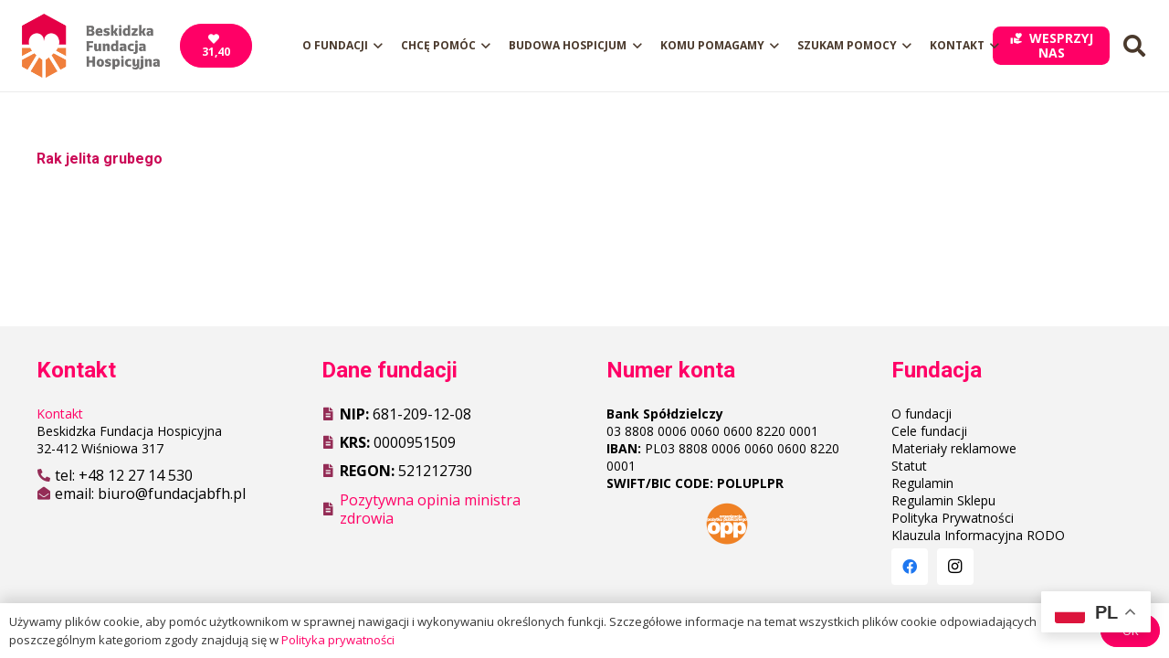

--- FILE ---
content_type: text/html; charset=UTF-8
request_url: https://fundacjabfh.pl/tag/nowotworjelitagrubego-2/
body_size: 23162
content:
<!DOCTYPE HTML>
<html lang="pl-PL">
<head>
	<meta charset="UTF-8">
	<meta name='robots' content='index, follow, max-image-preview:large, max-snippet:-1, max-video-preview:-1' />

<!-- Google Tag Manager for WordPress by gtm4wp.com -->
<script data-cfasync="false" data-pagespeed-no-defer>
	var gtm4wp_datalayer_name = "dataLayer";
	var dataLayer = dataLayer || [];
</script>
<!-- End Google Tag Manager for WordPress by gtm4wp.com -->
	<!-- This site is optimized with the Yoast SEO plugin v26.7 - https://yoast.com/wordpress/plugins/seo/ -->
	<title>Archiwa nowotwórjelitagrubego - Beskidzka Fundacja Hospicyjna</title>
	<link rel="canonical" href="https://fundacjabfh.pl/tag/nowotworjelitagrubego-2/" />
	<meta property="og:locale" content="pl_PL" />
	<meta property="og:type" content="article" />
	<meta property="og:title" content="Archiwa nowotwórjelitagrubego - Beskidzka Fundacja Hospicyjna" />
	<meta property="og:url" content="https://fundacjabfh.pl/tag/nowotworjelitagrubego-2/" />
	<meta property="og:site_name" content="Beskidzka Fundacja Hospicyjna" />
	<meta property="og:image" content="https://fundacjabfh.pl/wp-content/uploads/2023/03/logo-poziome-nazwa-e1678470320204.jpg" />
	<meta property="og:image:width" content="971" />
	<meta property="og:image:height" content="478" />
	<meta property="og:image:type" content="image/jpeg" />
	<meta name="twitter:card" content="summary_large_image" />
	<script type="application/ld+json" class="yoast-schema-graph">{"@context":"https://schema.org","@graph":[{"@type":"CollectionPage","@id":"https://fundacjabfh.pl/tag/nowotworjelitagrubego-2/","url":"https://fundacjabfh.pl/tag/nowotworjelitagrubego-2/","name":"Archiwa nowotwórjelitagrubego - Beskidzka Fundacja Hospicyjna","isPartOf":{"@id":"https://fundacjabfh.pl/#website"},"breadcrumb":{"@id":"https://fundacjabfh.pl/tag/nowotworjelitagrubego-2/#breadcrumb"},"inLanguage":"pl-PL"},{"@type":"BreadcrumbList","@id":"https://fundacjabfh.pl/tag/nowotworjelitagrubego-2/#breadcrumb","itemListElement":[{"@type":"ListItem","position":1,"name":"Strona Główna","item":"https://fundacjabfh.pl/"},{"@type":"ListItem","position":2,"name":"nowotwórjelitagrubego"}]},{"@type":"WebSite","@id":"https://fundacjabfh.pl/#website","url":"https://fundacjabfh.pl/","name":"Beskidzka Fundacja Hospicyjna","description":"","publisher":{"@id":"https://fundacjabfh.pl/#organization"},"potentialAction":[{"@type":"SearchAction","target":{"@type":"EntryPoint","urlTemplate":"https://fundacjabfh.pl/?s={search_term_string}"},"query-input":{"@type":"PropertyValueSpecification","valueRequired":true,"valueName":"search_term_string"}}],"inLanguage":"pl-PL"},{"@type":"Organization","@id":"https://fundacjabfh.pl/#organization","name":"Beskidzka Fundacja Hospicyjna","alternateName":"Fundacja BFH","url":"https://fundacjabfh.pl/","logo":{"@type":"ImageObject","inLanguage":"pl-PL","@id":"https://fundacjabfh.pl/#/schema/logo/image/","url":"https://fundacjabfh.pl/wp-content/uploads/2023/03/cropped-logo-okrag.jpg","contentUrl":"https://fundacjabfh.pl/wp-content/uploads/2023/03/cropped-logo-okrag.jpg","width":512,"height":512,"caption":"Beskidzka Fundacja Hospicyjna"},"image":{"@id":"https://fundacjabfh.pl/#/schema/logo/image/"},"sameAs":["https://www.facebook.com/BeskidzkaFundacjaHospicyjna"]}]}</script>
	<!-- / Yoast SEO plugin. -->


<link rel='dns-prefetch' href='//www.googletagmanager.com' />
<link rel='dns-prefetch' href='//fonts.googleapis.com' />
<link rel="alternate" type="application/rss+xml" title="Beskidzka Fundacja Hospicyjna &raquo; Kanał z wpisami" href="https://fundacjabfh.pl/feed/" />
<link rel="alternate" type="application/rss+xml" title="Beskidzka Fundacja Hospicyjna &raquo; Kanał z komentarzami" href="https://fundacjabfh.pl/comments/feed/" />
<link rel="alternate" type="application/rss+xml" title="Beskidzka Fundacja Hospicyjna &raquo; Kanał z wpisami otagowanymi jako nowotwórjelitagrubego" href="https://fundacjabfh.pl/tag/nowotworjelitagrubego-2/feed/" />
<meta name="viewport" content="width=device-width, initial-scale=1">
<meta name="SKYPE_TOOLBAR" content="SKYPE_TOOLBAR_PARSER_COMPATIBLE">
<meta name="theme-color" content="#f5f5f5">
<meta property="og:title" content="Archiwa nowotwórjelitagrubego - Beskidzka Fundacja Hospicyjna">
<meta property="og:url" content="https://fundacjabfh.pl/tag/nowotworjelitagrubego-2/">
<meta property="og:locale" content="pl_PL">
<meta property="og:site_name" content="Beskidzka Fundacja Hospicyjna">
<meta property="og:type" content="website">
<style id='wp-img-auto-sizes-contain-inline-css'>
img:is([sizes=auto i],[sizes^="auto," i]){contain-intrinsic-size:3000px 1500px}
/*# sourceURL=wp-img-auto-sizes-contain-inline-css */
</style>

<link rel='stylesheet' id='gs-swiper-css' href='https://fundacjabfh.pl/wp-content/plugins/gs-logo-slider/assets/libs/swiper-js/swiper.min.css?ver=3.8.1' media='all' />
<link rel='stylesheet' id='gs-tippyjs-css' href='https://fundacjabfh.pl/wp-content/plugins/gs-logo-slider/assets/libs/tippyjs/tippy.css?ver=3.8.1' media='all' />
<link rel='stylesheet' id='gs-logo-public-css' href='https://fundacjabfh.pl/wp-content/plugins/gs-logo-slider/assets/css/gs-logo.min.css?ver=3.8.1' media='all' />
<link rel='stylesheet' id='wp-block-library-css' href='https://fundacjabfh.pl/wp-includes/css/dist/block-library/style.min.css' media='all' />
<style id='classic-theme-styles-inline-css'>
/*! This file is auto-generated */
.wp-block-button__link{color:#fff;background-color:#32373c;border-radius:9999px;box-shadow:none;text-decoration:none;padding:calc(.667em + 2px) calc(1.333em + 2px);font-size:1.125em}.wp-block-file__button{background:#32373c;color:#fff;text-decoration:none}
/*# sourceURL=/wp-includes/css/classic-themes.min.css */
</style>
<link rel='stylesheet' id='fundraising-css' href='https://fundacjabfh.pl/wp-content/plugins/fundraising/assets/styles/style.css?ver=1742459391' media='all' />
<style id='global-styles-inline-css'>
:root{--wp--preset--aspect-ratio--square: 1;--wp--preset--aspect-ratio--4-3: 4/3;--wp--preset--aspect-ratio--3-4: 3/4;--wp--preset--aspect-ratio--3-2: 3/2;--wp--preset--aspect-ratio--2-3: 2/3;--wp--preset--aspect-ratio--16-9: 16/9;--wp--preset--aspect-ratio--9-16: 9/16;--wp--preset--color--black: #000000;--wp--preset--color--cyan-bluish-gray: #abb8c3;--wp--preset--color--white: #ffffff;--wp--preset--color--pale-pink: #f78da7;--wp--preset--color--vivid-red: #cf2e2e;--wp--preset--color--luminous-vivid-orange: #ff6900;--wp--preset--color--luminous-vivid-amber: #fcb900;--wp--preset--color--light-green-cyan: #7bdcb5;--wp--preset--color--vivid-green-cyan: #00d084;--wp--preset--color--pale-cyan-blue: #8ed1fc;--wp--preset--color--vivid-cyan-blue: #0693e3;--wp--preset--color--vivid-purple: #9b51e0;--wp--preset--gradient--vivid-cyan-blue-to-vivid-purple: linear-gradient(135deg,rgb(6,147,227) 0%,rgb(155,81,224) 100%);--wp--preset--gradient--light-green-cyan-to-vivid-green-cyan: linear-gradient(135deg,rgb(122,220,180) 0%,rgb(0,208,130) 100%);--wp--preset--gradient--luminous-vivid-amber-to-luminous-vivid-orange: linear-gradient(135deg,rgb(252,185,0) 0%,rgb(255,105,0) 100%);--wp--preset--gradient--luminous-vivid-orange-to-vivid-red: linear-gradient(135deg,rgb(255,105,0) 0%,rgb(207,46,46) 100%);--wp--preset--gradient--very-light-gray-to-cyan-bluish-gray: linear-gradient(135deg,rgb(238,238,238) 0%,rgb(169,184,195) 100%);--wp--preset--gradient--cool-to-warm-spectrum: linear-gradient(135deg,rgb(74,234,220) 0%,rgb(151,120,209) 20%,rgb(207,42,186) 40%,rgb(238,44,130) 60%,rgb(251,105,98) 80%,rgb(254,248,76) 100%);--wp--preset--gradient--blush-light-purple: linear-gradient(135deg,rgb(255,206,236) 0%,rgb(152,150,240) 100%);--wp--preset--gradient--blush-bordeaux: linear-gradient(135deg,rgb(254,205,165) 0%,rgb(254,45,45) 50%,rgb(107,0,62) 100%);--wp--preset--gradient--luminous-dusk: linear-gradient(135deg,rgb(255,203,112) 0%,rgb(199,81,192) 50%,rgb(65,88,208) 100%);--wp--preset--gradient--pale-ocean: linear-gradient(135deg,rgb(255,245,203) 0%,rgb(182,227,212) 50%,rgb(51,167,181) 100%);--wp--preset--gradient--electric-grass: linear-gradient(135deg,rgb(202,248,128) 0%,rgb(113,206,126) 100%);--wp--preset--gradient--midnight: linear-gradient(135deg,rgb(2,3,129) 0%,rgb(40,116,252) 100%);--wp--preset--font-size--small: 13px;--wp--preset--font-size--medium: 20px;--wp--preset--font-size--large: 36px;--wp--preset--font-size--x-large: 42px;--wp--preset--spacing--20: 0.44rem;--wp--preset--spacing--30: 0.67rem;--wp--preset--spacing--40: 1rem;--wp--preset--spacing--50: 1.5rem;--wp--preset--spacing--60: 2.25rem;--wp--preset--spacing--70: 3.38rem;--wp--preset--spacing--80: 5.06rem;--wp--preset--shadow--natural: 6px 6px 9px rgba(0, 0, 0, 0.2);--wp--preset--shadow--deep: 12px 12px 50px rgba(0, 0, 0, 0.4);--wp--preset--shadow--sharp: 6px 6px 0px rgba(0, 0, 0, 0.2);--wp--preset--shadow--outlined: 6px 6px 0px -3px rgb(255, 255, 255), 6px 6px rgb(0, 0, 0);--wp--preset--shadow--crisp: 6px 6px 0px rgb(0, 0, 0);}:where(.is-layout-flex){gap: 0.5em;}:where(.is-layout-grid){gap: 0.5em;}body .is-layout-flex{display: flex;}.is-layout-flex{flex-wrap: wrap;align-items: center;}.is-layout-flex > :is(*, div){margin: 0;}body .is-layout-grid{display: grid;}.is-layout-grid > :is(*, div){margin: 0;}:where(.wp-block-columns.is-layout-flex){gap: 2em;}:where(.wp-block-columns.is-layout-grid){gap: 2em;}:where(.wp-block-post-template.is-layout-flex){gap: 1.25em;}:where(.wp-block-post-template.is-layout-grid){gap: 1.25em;}.has-black-color{color: var(--wp--preset--color--black) !important;}.has-cyan-bluish-gray-color{color: var(--wp--preset--color--cyan-bluish-gray) !important;}.has-white-color{color: var(--wp--preset--color--white) !important;}.has-pale-pink-color{color: var(--wp--preset--color--pale-pink) !important;}.has-vivid-red-color{color: var(--wp--preset--color--vivid-red) !important;}.has-luminous-vivid-orange-color{color: var(--wp--preset--color--luminous-vivid-orange) !important;}.has-luminous-vivid-amber-color{color: var(--wp--preset--color--luminous-vivid-amber) !important;}.has-light-green-cyan-color{color: var(--wp--preset--color--light-green-cyan) !important;}.has-vivid-green-cyan-color{color: var(--wp--preset--color--vivid-green-cyan) !important;}.has-pale-cyan-blue-color{color: var(--wp--preset--color--pale-cyan-blue) !important;}.has-vivid-cyan-blue-color{color: var(--wp--preset--color--vivid-cyan-blue) !important;}.has-vivid-purple-color{color: var(--wp--preset--color--vivid-purple) !important;}.has-black-background-color{background-color: var(--wp--preset--color--black) !important;}.has-cyan-bluish-gray-background-color{background-color: var(--wp--preset--color--cyan-bluish-gray) !important;}.has-white-background-color{background-color: var(--wp--preset--color--white) !important;}.has-pale-pink-background-color{background-color: var(--wp--preset--color--pale-pink) !important;}.has-vivid-red-background-color{background-color: var(--wp--preset--color--vivid-red) !important;}.has-luminous-vivid-orange-background-color{background-color: var(--wp--preset--color--luminous-vivid-orange) !important;}.has-luminous-vivid-amber-background-color{background-color: var(--wp--preset--color--luminous-vivid-amber) !important;}.has-light-green-cyan-background-color{background-color: var(--wp--preset--color--light-green-cyan) !important;}.has-vivid-green-cyan-background-color{background-color: var(--wp--preset--color--vivid-green-cyan) !important;}.has-pale-cyan-blue-background-color{background-color: var(--wp--preset--color--pale-cyan-blue) !important;}.has-vivid-cyan-blue-background-color{background-color: var(--wp--preset--color--vivid-cyan-blue) !important;}.has-vivid-purple-background-color{background-color: var(--wp--preset--color--vivid-purple) !important;}.has-black-border-color{border-color: var(--wp--preset--color--black) !important;}.has-cyan-bluish-gray-border-color{border-color: var(--wp--preset--color--cyan-bluish-gray) !important;}.has-white-border-color{border-color: var(--wp--preset--color--white) !important;}.has-pale-pink-border-color{border-color: var(--wp--preset--color--pale-pink) !important;}.has-vivid-red-border-color{border-color: var(--wp--preset--color--vivid-red) !important;}.has-luminous-vivid-orange-border-color{border-color: var(--wp--preset--color--luminous-vivid-orange) !important;}.has-luminous-vivid-amber-border-color{border-color: var(--wp--preset--color--luminous-vivid-amber) !important;}.has-light-green-cyan-border-color{border-color: var(--wp--preset--color--light-green-cyan) !important;}.has-vivid-green-cyan-border-color{border-color: var(--wp--preset--color--vivid-green-cyan) !important;}.has-pale-cyan-blue-border-color{border-color: var(--wp--preset--color--pale-cyan-blue) !important;}.has-vivid-cyan-blue-border-color{border-color: var(--wp--preset--color--vivid-cyan-blue) !important;}.has-vivid-purple-border-color{border-color: var(--wp--preset--color--vivid-purple) !important;}.has-vivid-cyan-blue-to-vivid-purple-gradient-background{background: var(--wp--preset--gradient--vivid-cyan-blue-to-vivid-purple) !important;}.has-light-green-cyan-to-vivid-green-cyan-gradient-background{background: var(--wp--preset--gradient--light-green-cyan-to-vivid-green-cyan) !important;}.has-luminous-vivid-amber-to-luminous-vivid-orange-gradient-background{background: var(--wp--preset--gradient--luminous-vivid-amber-to-luminous-vivid-orange) !important;}.has-luminous-vivid-orange-to-vivid-red-gradient-background{background: var(--wp--preset--gradient--luminous-vivid-orange-to-vivid-red) !important;}.has-very-light-gray-to-cyan-bluish-gray-gradient-background{background: var(--wp--preset--gradient--very-light-gray-to-cyan-bluish-gray) !important;}.has-cool-to-warm-spectrum-gradient-background{background: var(--wp--preset--gradient--cool-to-warm-spectrum) !important;}.has-blush-light-purple-gradient-background{background: var(--wp--preset--gradient--blush-light-purple) !important;}.has-blush-bordeaux-gradient-background{background: var(--wp--preset--gradient--blush-bordeaux) !important;}.has-luminous-dusk-gradient-background{background: var(--wp--preset--gradient--luminous-dusk) !important;}.has-pale-ocean-gradient-background{background: var(--wp--preset--gradient--pale-ocean) !important;}.has-electric-grass-gradient-background{background: var(--wp--preset--gradient--electric-grass) !important;}.has-midnight-gradient-background{background: var(--wp--preset--gradient--midnight) !important;}.has-small-font-size{font-size: var(--wp--preset--font-size--small) !important;}.has-medium-font-size{font-size: var(--wp--preset--font-size--medium) !important;}.has-large-font-size{font-size: var(--wp--preset--font-size--large) !important;}.has-x-large-font-size{font-size: var(--wp--preset--font-size--x-large) !important;}
:where(.wp-block-post-template.is-layout-flex){gap: 1.25em;}:where(.wp-block-post-template.is-layout-grid){gap: 1.25em;}
:where(.wp-block-term-template.is-layout-flex){gap: 1.25em;}:where(.wp-block-term-template.is-layout-grid){gap: 1.25em;}
:where(.wp-block-columns.is-layout-flex){gap: 2em;}:where(.wp-block-columns.is-layout-grid){gap: 2em;}
:root :where(.wp-block-pullquote){font-size: 1.5em;line-height: 1.6;}
/*# sourceURL=global-styles-inline-css */
</style>
<link rel='stylesheet' id='contact-form-7-css' href='https://fundacjabfh.pl/wp-content/plugins/contact-form-7/includes/css/styles.css?ver=6.1.4' media='all' />
<style id='woocommerce-inline-inline-css'>
.woocommerce form .form-row .required { visibility: visible; }
/*# sourceURL=woocommerce-inline-inline-css */
</style>
<link rel='stylesheet' id='us-fonts-css' href='https://fonts.googleapis.com/css?family=Urbanist%3A400%2C600%2C700%7CRoboto%3A400%2C700%7COpen+Sans%3A400%2C700%7CPoiret+One%3A400%7CSource+Serif+Pro%3A400%2C700%7CCaveat+Brush%3A400%7CGreat+Vibes%3A400&#038;display=swap' media='all' />
<link rel='stylesheet' id='newsletter-css' href='https://fundacjabfh.pl/wp-content/plugins/newsletter/style.css?ver=9.1.0' media='all' />
<link rel='stylesheet' id='us-theme-css' href='https://fundacjabfh.pl/wp-content/uploads/us-assets/fundacjabfh.pl.css?ver=c6c564ea' media='all' />
<link rel='stylesheet' id='theme-style-css' href='https://fundacjabfh.pl/wp-content/themes/Impreza-child/style.css?ver=8.5.1' media='all' />
<link rel='stylesheet' id='bsf-Defaults-css' href='https://fundacjabfh.pl/wp-content/uploads/smile_fonts/Defaults/Defaults.css?ver=3.19.11' media='all' />
<link rel='stylesheet' id='elementor-frontend-css' href='https://fundacjabfh.pl/wp-content/plugins/elementor/assets/css/frontend.min.css?ver=3.34.1' media='all' />
<link rel='stylesheet' id='eael-general-css' href='https://fundacjabfh.pl/wp-content/plugins/essential-addons-for-elementor-lite/assets/front-end/css/view/general.min.css?ver=6.5.6' media='all' />
<script src="https://fundacjabfh.pl/wp-includes/js/jquery/jquery.min.js?ver=3.7.1" id="jquery-core-js"></script>
<script src="https://fundacjabfh.pl/wp-content/plugins/svg-support/vendor/DOMPurify/DOMPurify.min.js?ver=2.5.8" id="bodhi-dompurify-library-js"></script>
<script id="bodhi_svg_inline-js-extra">
var svgSettings = {"skipNested":""};
//# sourceURL=bodhi_svg_inline-js-extra
</script>
<script src="https://fundacjabfh.pl/wp-content/plugins/svg-support/js/min/svgs-inline-min.js" id="bodhi_svg_inline-js"></script>
<script id="bodhi_svg_inline-js-after">
cssTarget={"Bodhi":"img.style-svg","ForceInlineSVG":"style-svg"};ForceInlineSVGActive="false";frontSanitizationEnabled="on";
//# sourceURL=bodhi_svg_inline-js-after
</script>
<script src="https://fundacjabfh.pl/wp-content/plugins/woocommerce/assets/js/jquery-blockui/jquery.blockUI.min.js?ver=2.7.0-wc.10.4.3" id="wc-jquery-blockui-js" data-wp-strategy="defer"></script>
<script src="https://fundacjabfh.pl/wp-content/plugins/woocommerce/assets/js/js-cookie/js.cookie.min.js?ver=2.1.4-wc.10.4.3" id="wc-js-cookie-js" data-wp-strategy="defer"></script>

<!-- Fragment znacznika Google (gtag.js) dodany przez Site Kit -->
<!-- Fragment Google Analytics dodany przez Site Kit -->
<script src="https://www.googletagmanager.com/gtag/js?id=GT-5MJP6QW" id="google_gtagjs-js" async></script>
<script id="google_gtagjs-js-after">
window.dataLayer = window.dataLayer || [];function gtag(){dataLayer.push(arguments);}
gtag("set","linker",{"domains":["fundacjabfh.pl"]});
gtag("js", new Date());
gtag("set", "developer_id.dZTNiMT", true);
gtag("config", "GT-5MJP6QW");
 window._googlesitekit = window._googlesitekit || {}; window._googlesitekit.throttledEvents = []; window._googlesitekit.gtagEvent = (name, data) => { var key = JSON.stringify( { name, data } ); if ( !! window._googlesitekit.throttledEvents[ key ] ) { return; } window._googlesitekit.throttledEvents[ key ] = true; setTimeout( () => { delete window._googlesitekit.throttledEvents[ key ]; }, 5 ); gtag( "event", name, { ...data, event_source: "site-kit" } ); }; 
//# sourceURL=google_gtagjs-js-after
</script>
<link rel="https://api.w.org/" href="https://fundacjabfh.pl/wp-json/" /><link rel="alternate" title="JSON" type="application/json" href="https://fundacjabfh.pl/wp-json/wp/v2/tags/28" /><link rel="EditURI" type="application/rsd+xml" title="RSD" href="https://fundacjabfh.pl/xmlrpc.php?rsd" />

<!-- start Simple Custom CSS and JS -->
<!-- Meta Pixel Code -->
<script>
!function(f,b,e,v,n,t,s)
{if(f.fbq)return;n=f.fbq=function(){n.callMethod?
n.callMethod.apply(n,arguments):n.queue.push(arguments)};
if(!f._fbq)f._fbq=n;n.push=n;n.loaded=!0;n.version='2.0';
n.queue=[];t=b.createElement(e);t.async=!0;
t.src=v;s=b.getElementsByTagName(e)[0];
s.parentNode.insertBefore(t,s)}(window, document,'script',
'https://connect.facebook.net/en_US/fbevents.js');
fbq('init', '3691856294386935');
fbq('track', 'PageView');
</script>
<noscript><img height="1" width="1" style="display:none"
src="https://www.facebook.com/tr?id=3691856294386935&ev=PageView&noscript=1"
/></noscript>
<!-- End Meta Pixel Code -->
<!-- end Simple Custom CSS and JS -->
<!-- start Simple Custom CSS and JS -->
<style>
.bfh-rounded-image {
    border-radius:25px;
	box-shadow: 8px 8px 24px 0px rgba(66, 68, 90, 0.5);
}
.bfh-slider-title{
	text-shadow: 3px 3px 15px rgba(0, 0, 0, 0.6);
}
.krs-buttons{
	cursor:pointer;
}

.float-box-1-5proc{
	position: fixed;
}
.gt_float_wrapper{
	right:50px !important;
}
.hearts-click-through{
	pointer-events: none;
}
.hearts-click-through > *{
	pointer-events: none;
}

.fixed-background{
	position:fixed;
}
.blurred-slider .ue_slide_overlay{
	backdrop-filter: blur(3px);
}</style>
<!-- end Simple Custom CSS and JS -->
<!-- start Simple Custom CSS and JS -->
<script>
window.onload = () => {
 	document.getElementById("dgx_donate_giving_level_100").onclick = () => setValue(100)
    document.getElementById("dgx_donate_giving_level_80").onclick = () => setValue(80)
    document.getElementById("dgx_donate_giving_level_50").onclick = () => setValue(50)
	document.getElementById("dgx_donate_giving_level_20").onclick = () => setValue(20)
    document.getElementById("other_radio_button").onclick = () =>setValue(0)
}

const setValue = ( value) => {
	document.getElementById('dgx_donate_giving_level_100').className ='nonactive'; 
	document.getElementById('dgx_donate_giving_level_80').className ='nonactive'; 
	document.getElementById('dgx_donate_giving_level_50').className ='nonactive';
	document.getElementById('dgx_donate_giving_level_20').className ='nonactive'; 
	document.getElementById('_dgx_donate_user_amount').value = value
	if(value !== 0) {
	  document.getElementById(`dgx_donate_giving_level_${value}`).className ='active'; 
	}
}</script>
<!-- end Simple Custom CSS and JS -->
<meta name="generator" content="Site Kit by Google 1.168.0" />
<!-- Google Tag Manager for WordPress by gtm4wp.com -->
<!-- GTM Container placement set to automatic -->
<script data-cfasync="false" data-pagespeed-no-defer>
	var dataLayer_content = {"pagePostType":"post","pagePostType2":"tag-post"};
	dataLayer.push( dataLayer_content );
</script>
<script data-cfasync="false" data-pagespeed-no-defer>
(function(w,d,s,l,i){w[l]=w[l]||[];w[l].push({'gtm.start':
new Date().getTime(),event:'gtm.js'});var f=d.getElementsByTagName(s)[0],
j=d.createElement(s),dl=l!='dataLayer'?'&l='+l:'';j.async=true;j.src=
'//www.googletagmanager.com/gtm.js?id='+i+dl;f.parentNode.insertBefore(j,f);
})(window,document,'script','dataLayer','GTM-W5PFKG9X');
</script>
<!-- End Google Tag Manager for WordPress by gtm4wp.com -->		<script>
			if ( ! /Android|webOS|iPhone|iPad|iPod|BlackBerry|IEMobile|Opera Mini/i.test( navigator.userAgent ) ) {
				var root = document.getElementsByTagName( 'html' )[ 0 ]
				root.className += " no-touch";
			}
		</script>
			<noscript><style>.woocommerce-product-gallery{ opacity: 1 !important; }</style></noscript>
	<meta name="generator" content="Elementor 3.34.1; features: e_font_icon_svg, additional_custom_breakpoints; settings: css_print_method-external, google_font-enabled, font_display-swap">
			<style>
				.e-con.e-parent:nth-of-type(n+4):not(.e-lazyloaded):not(.e-no-lazyload),
				.e-con.e-parent:nth-of-type(n+4):not(.e-lazyloaded):not(.e-no-lazyload) * {
					background-image: none !important;
				}
				@media screen and (max-height: 1024px) {
					.e-con.e-parent:nth-of-type(n+3):not(.e-lazyloaded):not(.e-no-lazyload),
					.e-con.e-parent:nth-of-type(n+3):not(.e-lazyloaded):not(.e-no-lazyload) * {
						background-image: none !important;
					}
				}
				@media screen and (max-height: 640px) {
					.e-con.e-parent:nth-of-type(n+2):not(.e-lazyloaded):not(.e-no-lazyload),
					.e-con.e-parent:nth-of-type(n+2):not(.e-lazyloaded):not(.e-no-lazyload) * {
						background-image: none !important;
					}
				}
			</style>
			<meta name="generator" content="Powered by WPBakery Page Builder - drag and drop page builder for WordPress."/>
<link rel="icon" href="https://fundacjabfh.pl/wp-content/uploads/2023/11/cropped-BFH_Favicon-50x50.png" sizes="32x32" />
<link rel="icon" href="https://fundacjabfh.pl/wp-content/uploads/2023/11/cropped-BFH_Favicon-300x300.png" sizes="192x192" />
<link rel="apple-touch-icon" href="https://fundacjabfh.pl/wp-content/uploads/2023/11/cropped-BFH_Favicon-300x300.png" />
<meta name="msapplication-TileImage" content="https://fundacjabfh.pl/wp-content/uploads/2023/11/cropped-BFH_Favicon-300x300.png" />
		<style id="wp-custom-css">
			/* newsletter */
#newsletter_home .tnp-subscription  h2 {
	color: #fff;
font-weight: 700;
	text-align: center;
}
#newsletter_home .tnp-subscription label {
	color: #fff;
font-weight: 300;
	font-size: 14px
}
#newsletter_home .newsletter-submit {
	width: 100%;
background-color: #cd5726;
color: #fff!important;
border: solid 0px #cd5726;
}
#newsletter_home .newsletter-submit:hover {
	width: 100%;
background-color: #cd5726;
color: #fff!important;
border: solid 0px #cd5726;
}

.no-touch button[type="submit"]:not(.w-btn):hover, .no-touch input[type="submit"]:hover {
  box-shadow: 0 0em 0em rgba(0,0,0,0.2);
  background: #d9095c!important;
}

/* WTYCZKA DOTACJI CUSTOM CSS */
.fmp-code, .fmp-donation {
    padding: 16px 31px!important;
    width: 270px!important;
    margin-bottom: 10px!important;
    border: 1px solid #3392e9;
    border-radius: 28px;
    background-color: white;
    line-height: 1;
    font-weight: 700;
    height: auto;
}
.fmp-protect-box input.fmp-donation {
    width: 280px !important;
}
.fmp-protect-box {
    max-width: 100%!important;
	box-shadow: none;
	background-color: #eeeeee;
}
.fmp-protect-box input[type="text"], .fmp-set-code {
    border-radius: 3px;
    background: #fff;
    box-shadow: none !important;
    border: 1px solid rgba(125,125,125,.4) !important;
    padding: 8px !important;
    transition: all 0.2s ease-in-out;
    font-size: 14px;
    line-height: 20px;
    box-sizing: border-box;
}
.fmp-submit {
	background-color: #C73517!important;
}
.fmp-submit, .fmp-set-cancel, .fmp-set-buy, .fmp-set-unlock, .fmp-set-submit {
    display: block;
    min-width: 280px !important;
    margin: 15px auto 10px !important;
}
.fmp-protect-box::before, .fmp-set-container::before {
    content: '';
	display: none!important;
}
/*KONIEC WTYCZKA DOTACJI CUSTOM CSS */


div#dgx-donate-container h2 {
    font-family: 'Roboto';
    text-transform: unset;
    letter-spacing: initial;
}

#dgx-donate-form-sandbox-warning {
    display: none;
}

#dgx-donate-form-donation-section, #dgx-donate-form-tribute-section, #dgx-donate-form-donor-section, #dgx-donate-form-billing-section, #dgx-donate-form-payment-section {
    border-left-width: 0;
    border-right-width: 0;
    width: 50%;
    margin-bottom: 0;
    box-shadow: none;
	  padding: 40px;
}

#dgx-donate-form-donation-section {
    border-top-width: 0;
}

#dgx-donate-container {
    margin: 0;
    border-radius: 0;
    padding: 40px;
}

#dgx-donate-form-payment-section {
    background-color: #ffffff;
    border-top-width: 0;
}

.dgx-donate-form-section p {
    font-family: 'Open Sans';
    margin-top: -10px;
    margin-bottom: 20px;
}

div#donation_header h2 {
    display: none;
}

div#dgx-donate-container label {
    font-family: 'Open Sans';
    text-align: left;
    padding-left: 20px;
    background-color: #f5941600;
	  vertical-align: top;
    font-size: 14px;
    font-weight: normal;
    display: flex;
    line-height: normal;
		align-items: center;
}

.dgx-donate-form-section input[type="submit"] {
    background-color: #ff0066;
    font-family: 'Open Sans';
    font-size: 15px;
}

.dgx-donate-form-section input[type="text"] {
    font-family: 'Open Sans';
		background-color: #ff006629;
	  padding: 15px;
    min-height: 50px;
	border: solid 0;
	box-shadow: 0px 0px 0px 0px rgba(0,0,0,0.0) inset;
}
.dgx-donate-form-section input[type="text"]:focus {
	border: solid 2px #ff0066;
}

.seamless-donations-error-message-field {
    font-style: normal;
}

.dgx-donate-form-section .horiz {
    font-family: 'Open Sans';
    font-weight: 200;
    font-size: 16px;
}


div#dgx-donate-form-donation-section input[type="radio"] {
    opacity: 0;
    transform: scaleX(5.5) scaleY(3);
    position: absolute;
    top: 38%;
    right: auto;
}
span#dgx_donate_giving_level_100, span#dgx_donate_giving_level_80, span#dgx_donate_giving_level_50, span#dgx_donate_giving_level_20 {
		background-color: #ededed;
		border-radius: 25px;
    font-size: 24px;
    font-weight: 500;
    color: #fff;
    padding: 11px;
    width: 20%;
    display: inline-flex;
    justify-content: space-evenly;
    flex-direction: row;
    color: #444;
    font-weight: 800;
    padding: 10px;
    line-height: 2;
    position: relative;
    text-transform: initial;
    flex-wrap: nowrap;
    align-items: center;
    font-size: 18px;
    margin: 10px;
}

span#other_radio_button {
    background-color: #fff;
    display: flex;
    justify-content: center;
    color: #444444;
    position: relative;
    text-transform: inherit;
    font-size: 18px;
    border-radius: 0;
    width: 100%;
    padding: 20px;
}

#dgx-donate-container .active {
		background-color: #d9095c!important;
    transition: .5s;
    color: #fff!important;
}

span#dgx_donate_giving_level_100:after, span#dgx_donate_giving_level_80:after, span#dgx_donate_giving_level_50:after, span#dgx_donate_giving_level_20:after {
    content: 'zł';
    font-size: 13px;
    margin-right: -7px;
    position: absolute;
    top: 10%;
		right: 22%;
}

.seamless-donations-forms-error-message {
    display: none!important;
}

@media only screen and (max-width: 1025px){
	#dgx-donate-container {
    padding: 20px;
}
	
#dgx-donate-form-donation-section, #dgx-donate-form-tribute-section, #dgx-donate-form-donor-section, #dgx-donate-form-billing-section, #dgx-donate-form-payment-section {
    width: 80%;
    padding: 20px;
}
} 

@media only screen and (max-width: 600px){ 
#dgx-donate-form-donation-section, #dgx-donate-form-tribute-section, #dgx-donate-form-donor-section, #dgx-donate-form-billing-section, #dgx-donate-form-payment-section {
    width: 100%;
    padding: 0px;
	}
	
	#dgx-donate-container {
    padding: 0px;
}
	
	span#dgx_donate_giving_level_100, span#dgx_donate_giving_level_80, span#dgx_donate_giving_level_50, span#dgx_donate_giving_level_20 {
    width: 21%;
    margin: 5px;
}
	
	span#dgx_donate_giving_level_100:after, span#dgx_donate_giving_level_80:after, span#dgx_donate_giving_level_50:after, span#dgx_donate_giving_level_20:after {
    margin-right: -3px;
    top: -2%;
    right: 15%;
}
	
	div#dgx-donate-container label {
    margin-bottom: 12px;
}
	.dgx-donate-form-section input[type="submit"] {
    margin-top: 20px;
}

}

.wp360-fundraising-form .wp360-section--with-border {
	border: none;
	margin-bottom: 0;
}

.wp360-form-title {
	font-size: 25px;
}

.wp360-fundraising-form {
	gap: 0;
}

.wp360-field .input, .wp360-field textarea, .wp360-field select {
	  font-size: 15px;
    line-height: 1.20!important;
    font-weight: 600;
    letter-spacing: 0em;
    border-radius: 0.6em;
    padding: 1.6em 1.2em;
    border-color: #ff0066;
   }


.wp360-fundraising-form .wp360-block-label {
	   font-size: 15px;
    line-height: 1.20!important;
    font-weight: 600;
    border-radius: 0.6em;
    padding: 1.2em;
    border-color: #ff0066;
    color: #ff0066!important;
    
}

.wp360-fundraising-form .wp360-block-label:hover, .wp360-fundraising-form .wp360-block-field:checked+label {
	background: #ff0066;	
	color: white!important;
	border-color: #ff0066;
}

.fundraising-form-col {
	text-align: left;
}

.wp360-col-6{
    position: absolute;
    right: 0;
		bottom: 0%;
}

@media screen and (min-width: 576px){
.wp360-user-info .wp360-field:nth-child(n+1) {
    flex-basis: 48%;
}
}

.wp360-donate-goal-progress-container .wp360-donate-goal-progress-content {
	color: white;
}

@media screen and (max-width: 576px){
.wp360-fundraising-form .wp360-block-container--full-width {
	flex-direction: column;
}
	
	.wp360-fundraising-form .wp360-form-footer {
		flex-direction: column;
	}
	
}

.wp360-columns-gap {
	gap:0;
	padding: 0;
}

.wp360-col-1 {
	padding: 30px 0;
}

.wp360-col-2 {
	padding: 50px 0;
}

.page-id-2218 .l-section.height_medium {
    padding-top: 0rem;
}

.wp360-col-licznik {
border-radius: 10px;
	padding: 1.5rem;
	word-break: unset!important;
}

.wp360-donate-goal-progress-inside-content {
	display: flex;
}

.wp360-h2-title {
	margin: 0;
}

.wp360-h2-subtitle {
 padding:0;
}

.fundraising-form-col {
	position: relative;
}		</style>
		<noscript><style> .wpb_animate_when_almost_visible { opacity: 1; }</style></noscript>		<style id="us-icon-fonts">@font-face{font-display:block;font-style:normal;font-family:"fontawesome";font-weight:900;src:url("https://fundacjabfh.pl/wp-content/themes/Impreza/fonts/fa-solid-900.woff2?ver=8.5.1") format("woff2"),url("https://fundacjabfh.pl/wp-content/themes/Impreza/fonts/fa-solid-900.woff?ver=8.5.1") format("woff")}.fas{font-family:"fontawesome";font-weight:900}@font-face{font-display:block;font-style:normal;font-family:"fontawesome";font-weight:400;src:url("https://fundacjabfh.pl/wp-content/themes/Impreza/fonts/fa-regular-400.woff2?ver=8.5.1") format("woff2"),url("https://fundacjabfh.pl/wp-content/themes/Impreza/fonts/fa-regular-400.woff?ver=8.5.1") format("woff")}.far{font-family:"fontawesome";font-weight:400}@font-face{font-display:block;font-style:normal;font-family:"fontawesome";font-weight:300;src:url("https://fundacjabfh.pl/wp-content/themes/Impreza/fonts/fa-light-300.woff2?ver=8.5.1") format("woff2"),url("https://fundacjabfh.pl/wp-content/themes/Impreza/fonts/fa-light-300.woff?ver=8.5.1") format("woff")}.fal{font-family:"fontawesome";font-weight:300}@font-face{font-display:block;font-style:normal;font-family:"Font Awesome 5 Duotone";font-weight:900;src:url("https://fundacjabfh.pl/wp-content/themes/Impreza/fonts/fa-duotone-900.woff2?ver=8.5.1") format("woff2"),url("https://fundacjabfh.pl/wp-content/themes/Impreza/fonts/fa-duotone-900.woff?ver=8.5.1") format("woff")}.fad{font-family:"Font Awesome 5 Duotone";font-weight:900}.fad{position:relative}.fad:before{position:absolute}.fad:after{opacity:0.4}@font-face{font-display:block;font-style:normal;font-family:"Font Awesome 5 Brands";font-weight:400;src:url("https://fundacjabfh.pl/wp-content/themes/Impreza/fonts/fa-brands-400.woff2?ver=8.5.1") format("woff2"),url("https://fundacjabfh.pl/wp-content/themes/Impreza/fonts/fa-brands-400.woff?ver=8.5.1") format("woff")}.fab{font-family:"Font Awesome 5 Brands";font-weight:400}@font-face{font-display:block;font-style:normal;font-family:"Material Icons";font-weight:400;src:url("https://fundacjabfh.pl/wp-content/themes/Impreza/fonts/material-icons.woff2?ver=8.5.1") format("woff2"),url("https://fundacjabfh.pl/wp-content/themes/Impreza/fonts/material-icons.woff?ver=8.5.1") format("woff")}.material-icons{font-family:"Material Icons";font-weight:400}</style>
				<style id="us-header-css"> .l-subheader.at_middle,.l-subheader.at_middle .w-dropdown-list,.l-subheader.at_middle .type_mobile .w-nav-list.level_1{background:#ffffff;color:#4a392c}.no-touch .l-subheader.at_middle a:hover,.no-touch .l-header.bg_transparent .l-subheader.at_middle .w-dropdown.opened a:hover{color:#ff0066}.l-header.bg_transparent:not(.sticky) .l-subheader.at_middle{background:var(--color-header-transparent-bg);color:var(--color-header-transparent-text)}.no-touch .l-header.bg_transparent:not(.sticky) .at_middle .w-cart-link:hover,.no-touch .l-header.bg_transparent:not(.sticky) .at_middle .w-text a:hover,.no-touch .l-header.bg_transparent:not(.sticky) .at_middle .w-html a:hover,.no-touch .l-header.bg_transparent:not(.sticky) .at_middle .w-nav>a:hover,.no-touch .l-header.bg_transparent:not(.sticky) .at_middle .w-menu a:hover,.no-touch .l-header.bg_transparent:not(.sticky) .at_middle .w-search>a:hover,.no-touch .l-header.bg_transparent:not(.sticky) .at_middle .w-dropdown a:hover,.no-touch .l-header.bg_transparent:not(.sticky) .at_middle .type_desktop .menu-item.level_1:hover>a{color:var(--color-header-transparent-text-hover)}.header_ver .l-header{background:#ffffff;color:#4a392c}@media (min-width:1281px){.hidden_for_default{display:none!important}.l-subheader.at_top{display:none}.l-subheader.at_bottom{display:none}.l-header{position:relative;z-index:111;width:100%}.l-subheader{margin:0 auto}.l-subheader.width_full{padding-left:1.5rem;padding-right:1.5rem}.l-subheader-h{display:flex;align-items:center;position:relative;margin:0 auto;height:inherit}.w-header-show{display:none}.l-header.pos_fixed{position:fixed;left:0}.l-header.pos_fixed:not(.notransition) .l-subheader{transition-property:transform,background,box-shadow,line-height,height;transition-duration:0.3s;transition-timing-function:cubic-bezier(.78,.13,.15,.86)}.header_hor .l-header.sticky_auto_hide{transition:transform 0.3s cubic-bezier(.78,.13,.15,.86) 0.1s}.header_hor .l-header.sticky_auto_hide.down{transform:translateY(-110%)}.l-header.bg_transparent:not(.sticky) .l-subheader{box-shadow:none!important;background:none}.l-header.bg_transparent~.l-main .l-section.width_full.height_auto:first-of-type>.l-section-h{padding-top:0!important;padding-bottom:0!important}.l-header.pos_static.bg_transparent{position:absolute;left:0}.l-subheader.width_full .l-subheader-h{max-width:none!important}.l-header.shadow_thin .l-subheader.at_middle,.l-header.shadow_thin .l-subheader.at_bottom{box-shadow:0 1px 0 rgba(0,0,0,0.08)}.l-header.shadow_wide .l-subheader.at_middle,.l-header.shadow_wide .l-subheader.at_bottom{box-shadow:0 3px 5px -1px rgba(0,0,0,0.1),0 2px 1px -1px rgba(0,0,0,0.05)}.header_hor .l-subheader-cell>.w-cart{margin-left:0;margin-right:0}:root{--header-height:110px;--header-sticky-height:90px}.l-header:before{content:'110'}.l-header.sticky:before{content:'90'}.l-subheader.at_top{line-height:40px;height:40px}.l-header.sticky .l-subheader.at_top{line-height:0px;height:0px;overflow:hidden}.l-subheader.at_middle{line-height:110px;height:110px}.l-header.sticky .l-subheader.at_middle{line-height:90px;height:90px}.l-subheader.at_bottom{line-height:50px;height:50px}.l-header.sticky .l-subheader.at_bottom{line-height:50px;height:50px}.headerinpos_above .l-header.pos_fixed{overflow:hidden;transition:transform 0.3s;transform:translate3d(0,-100%,0)}.headerinpos_above .l-header.pos_fixed.sticky{overflow:visible;transform:none}.headerinpos_above .l-header.pos_fixed~.l-section>.l-section-h,.headerinpos_above .l-header.pos_fixed~.l-main .l-section:first-of-type>.l-section-h{padding-top:0!important}.headerinpos_below .l-header.pos_fixed:not(.sticky){position:absolute;top:100%}.headerinpos_below .l-header.pos_fixed~.l-main>.l-section:first-of-type>.l-section-h{padding-top:0!important}.headerinpos_below .l-header.pos_fixed~.l-main .l-section.full_height:nth-of-type(2){min-height:100vh}.headerinpos_below .l-header.pos_fixed~.l-main>.l-section:nth-of-type(2)>.l-section-h{padding-top:var(--header-height)}.headerinpos_bottom .l-header.pos_fixed:not(.sticky){position:absolute;top:100vh}.headerinpos_bottom .l-header.pos_fixed~.l-main>.l-section:first-of-type>.l-section-h{padding-top:0!important}.headerinpos_bottom .l-header.pos_fixed~.l-main>.l-section:first-of-type>.l-section-h{padding-bottom:var(--header-height)}.headerinpos_bottom .l-header.pos_fixed.bg_transparent~.l-main .l-section.valign_center:not(.height_auto):first-of-type>.l-section-h{top:calc( var(--header-height) / 2 )}.headerinpos_bottom .l-header.pos_fixed:not(.sticky) .w-cart-dropdown,.headerinpos_bottom .l-header.pos_fixed:not(.sticky) .w-nav.type_desktop .w-nav-list.level_2{bottom:100%;transform-origin:0 100%}.headerinpos_bottom .l-header.pos_fixed:not(.sticky) .w-nav.type_mobile.m_layout_dropdown .w-nav-list.level_1{top:auto;bottom:100%;box-shadow:var(--box-shadow-up)}.headerinpos_bottom .l-header.pos_fixed:not(.sticky) .w-nav.type_desktop .w-nav-list.level_3,.headerinpos_bottom .l-header.pos_fixed:not(.sticky) .w-nav.type_desktop .w-nav-list.level_4{top:auto;bottom:0;transform-origin:0 100%}.headerinpos_bottom .l-header.pos_fixed:not(.sticky) .w-dropdown-list{top:auto;bottom:-0.4em;padding-top:0.4em;padding-bottom:2.4em}.admin-bar .l-header.pos_static.bg_solid~.l-main .l-section.full_height:first-of-type{min-height:calc( 100vh - var(--header-height) - 32px )}.admin-bar .l-header.pos_fixed:not(.sticky_auto_hide)~.l-main .l-section.full_height:not(:first-of-type){min-height:calc( 100vh - var(--header-sticky-height) - 32px )}.admin-bar.headerinpos_below .l-header.pos_fixed~.l-main .l-section.full_height:nth-of-type(2){min-height:calc(100vh - 32px)}}@media (min-width:1025px) and (max-width:1280px){.hidden_for_default{display:none!important}.l-subheader.at_top{display:none}.l-subheader.at_bottom{display:none}.l-header{position:relative;z-index:111;width:100%}.l-subheader{margin:0 auto}.l-subheader.width_full{padding-left:1.5rem;padding-right:1.5rem}.l-subheader-h{display:flex;align-items:center;position:relative;margin:0 auto;height:inherit}.w-header-show{display:none}.l-header.pos_fixed{position:fixed;left:0}.l-header.pos_fixed:not(.notransition) .l-subheader{transition-property:transform,background,box-shadow,line-height,height;transition-duration:0.3s;transition-timing-function:cubic-bezier(.78,.13,.15,.86)}.header_hor .l-header.sticky_auto_hide{transition:transform 0.3s cubic-bezier(.78,.13,.15,.86) 0.1s}.header_hor .l-header.sticky_auto_hide.down{transform:translateY(-110%)}.l-header.bg_transparent:not(.sticky) .l-subheader{box-shadow:none!important;background:none}.l-header.bg_transparent~.l-main .l-section.width_full.height_auto:first-of-type>.l-section-h{padding-top:0!important;padding-bottom:0!important}.l-header.pos_static.bg_transparent{position:absolute;left:0}.l-subheader.width_full .l-subheader-h{max-width:none!important}.l-header.shadow_thin .l-subheader.at_middle,.l-header.shadow_thin .l-subheader.at_bottom{box-shadow:0 1px 0 rgba(0,0,0,0.08)}.l-header.shadow_wide .l-subheader.at_middle,.l-header.shadow_wide .l-subheader.at_bottom{box-shadow:0 3px 5px -1px rgba(0,0,0,0.1),0 2px 1px -1px rgba(0,0,0,0.05)}.header_hor .l-subheader-cell>.w-cart{margin-left:0;margin-right:0}:root{--header-height:100px;--header-sticky-height:0px}.l-header:before{content:'100'}.l-header.sticky:before{content:'0'}.l-subheader.at_top{line-height:40px;height:40px}.l-header.sticky .l-subheader.at_top{line-height:40px;height:40px}.l-subheader.at_middle{line-height:100px;height:100px}.l-header.sticky .l-subheader.at_middle{line-height:0px;height:0px;overflow:hidden}.l-subheader.at_bottom{line-height:50px;height:50px}.l-header.sticky .l-subheader.at_bottom{line-height:50px;height:50px}.headerinpos_above .l-header.pos_fixed{overflow:hidden;transition:transform 0.3s;transform:translate3d(0,-100%,0)}.headerinpos_above .l-header.pos_fixed.sticky{overflow:visible;transform:none}.headerinpos_above .l-header.pos_fixed~.l-section>.l-section-h,.headerinpos_above .l-header.pos_fixed~.l-main .l-section:first-of-type>.l-section-h{padding-top:0!important}.headerinpos_below .l-header.pos_fixed:not(.sticky){position:absolute;top:100%}.headerinpos_below .l-header.pos_fixed~.l-main>.l-section:first-of-type>.l-section-h{padding-top:0!important}.headerinpos_below .l-header.pos_fixed~.l-main .l-section.full_height:nth-of-type(2){min-height:100vh}.headerinpos_below .l-header.pos_fixed~.l-main>.l-section:nth-of-type(2)>.l-section-h{padding-top:var(--header-height)}.headerinpos_bottom .l-header.pos_fixed:not(.sticky){position:absolute;top:100vh}.headerinpos_bottom .l-header.pos_fixed~.l-main>.l-section:first-of-type>.l-section-h{padding-top:0!important}.headerinpos_bottom .l-header.pos_fixed~.l-main>.l-section:first-of-type>.l-section-h{padding-bottom:var(--header-height)}.headerinpos_bottom .l-header.pos_fixed.bg_transparent~.l-main .l-section.valign_center:not(.height_auto):first-of-type>.l-section-h{top:calc( var(--header-height) / 2 )}.headerinpos_bottom .l-header.pos_fixed:not(.sticky) .w-cart-dropdown,.headerinpos_bottom .l-header.pos_fixed:not(.sticky) .w-nav.type_desktop .w-nav-list.level_2{bottom:100%;transform-origin:0 100%}.headerinpos_bottom .l-header.pos_fixed:not(.sticky) .w-nav.type_mobile.m_layout_dropdown .w-nav-list.level_1{top:auto;bottom:100%;box-shadow:var(--box-shadow-up)}.headerinpos_bottom .l-header.pos_fixed:not(.sticky) .w-nav.type_desktop .w-nav-list.level_3,.headerinpos_bottom .l-header.pos_fixed:not(.sticky) .w-nav.type_desktop .w-nav-list.level_4{top:auto;bottom:0;transform-origin:0 100%}.headerinpos_bottom .l-header.pos_fixed:not(.sticky) .w-dropdown-list{top:auto;bottom:-0.4em;padding-top:0.4em;padding-bottom:2.4em}.admin-bar .l-header.pos_static.bg_solid~.l-main .l-section.full_height:first-of-type{min-height:calc( 100vh - var(--header-height) - 32px )}.admin-bar .l-header.pos_fixed:not(.sticky_auto_hide)~.l-main .l-section.full_height:not(:first-of-type){min-height:calc( 100vh - var(--header-sticky-height) - 32px )}.admin-bar.headerinpos_below .l-header.pos_fixed~.l-main .l-section.full_height:nth-of-type(2){min-height:calc(100vh - 32px)}}@media (min-width:601px) and (max-width:1024px){.hidden_for_default{display:none!important}.l-subheader.at_top{display:none}.l-subheader.at_bottom{display:none}.l-header{position:relative;z-index:111;width:100%}.l-subheader{margin:0 auto}.l-subheader.width_full{padding-left:1.5rem;padding-right:1.5rem}.l-subheader-h{display:flex;align-items:center;position:relative;margin:0 auto;height:inherit}.w-header-show{display:none}.l-header.pos_fixed{position:fixed;left:0}.l-header.pos_fixed:not(.notransition) .l-subheader{transition-property:transform,background,box-shadow,line-height,height;transition-duration:0.3s;transition-timing-function:cubic-bezier(.78,.13,.15,.86)}.header_hor .l-header.sticky_auto_hide{transition:transform 0.3s cubic-bezier(.78,.13,.15,.86) 0.1s}.header_hor .l-header.sticky_auto_hide.down{transform:translateY(-110%)}.l-header.bg_transparent:not(.sticky) .l-subheader{box-shadow:none!important;background:none}.l-header.bg_transparent~.l-main .l-section.width_full.height_auto:first-of-type>.l-section-h{padding-top:0!important;padding-bottom:0!important}.l-header.pos_static.bg_transparent{position:absolute;left:0}.l-subheader.width_full .l-subheader-h{max-width:none!important}.l-header.shadow_thin .l-subheader.at_middle,.l-header.shadow_thin .l-subheader.at_bottom{box-shadow:0 1px 0 rgba(0,0,0,0.08)}.l-header.shadow_wide .l-subheader.at_middle,.l-header.shadow_wide .l-subheader.at_bottom{box-shadow:0 3px 5px -1px rgba(0,0,0,0.1),0 2px 1px -1px rgba(0,0,0,0.05)}.header_hor .l-subheader-cell>.w-cart{margin-left:0;margin-right:0}:root{--header-height:60px;--header-sticky-height:50px}.l-header:before{content:'60'}.l-header.sticky:before{content:'50'}.l-subheader.at_top{line-height:40px;height:40px}.l-header.sticky .l-subheader.at_top{line-height:40px;height:40px}.l-subheader.at_middle{line-height:60px;height:60px}.l-header.sticky .l-subheader.at_middle{line-height:50px;height:50px}.l-subheader.at_bottom{line-height:50px;height:50px}.l-header.sticky .l-subheader.at_bottom{line-height:50px;height:50px}}@media (max-width:600px){.hidden_for_default{display:none!important}.l-subheader.at_top{display:none}.l-subheader.at_bottom{display:none}.l-header{position:relative;z-index:111;width:100%}.l-subheader{margin:0 auto}.l-subheader.width_full{padding-left:1.5rem;padding-right:1.5rem}.l-subheader-h{display:flex;align-items:center;position:relative;margin:0 auto;height:inherit}.w-header-show{display:none}.l-header.pos_fixed{position:fixed;left:0}.l-header.pos_fixed:not(.notransition) .l-subheader{transition-property:transform,background,box-shadow,line-height,height;transition-duration:0.3s;transition-timing-function:cubic-bezier(.78,.13,.15,.86)}.header_hor .l-header.sticky_auto_hide{transition:transform 0.3s cubic-bezier(.78,.13,.15,.86) 0.1s}.header_hor .l-header.sticky_auto_hide.down{transform:translateY(-110%)}.l-header.bg_transparent:not(.sticky) .l-subheader{box-shadow:none!important;background:none}.l-header.bg_transparent~.l-main .l-section.width_full.height_auto:first-of-type>.l-section-h{padding-top:0!important;padding-bottom:0!important}.l-header.pos_static.bg_transparent{position:absolute;left:0}.l-subheader.width_full .l-subheader-h{max-width:none!important}.l-header.shadow_thin .l-subheader.at_middle,.l-header.shadow_thin .l-subheader.at_bottom{box-shadow:0 1px 0 rgba(0,0,0,0.08)}.l-header.shadow_wide .l-subheader.at_middle,.l-header.shadow_wide .l-subheader.at_bottom{box-shadow:0 3px 5px -1px rgba(0,0,0,0.1),0 2px 1px -1px rgba(0,0,0,0.05)}.header_hor .l-subheader-cell>.w-cart{margin-left:0;margin-right:0}:root{--header-height:70px;--header-sticky-height:0px}.l-header:before{content:'70'}.l-header.sticky:before{content:'0'}.l-subheader.at_top{line-height:40px;height:40px}.l-header.sticky .l-subheader.at_top{line-height:40px;height:40px}.l-subheader.at_middle{line-height:70px;height:70px}.l-header.sticky .l-subheader.at_middle{line-height:0px;height:0px;overflow:hidden}.l-subheader.at_bottom{line-height:50px;height:50px}.l-header.sticky .l-subheader.at_bottom{line-height:50px;height:50px}}@media (min-width:1281px){.ush_image_1{height:80px!important}.l-header.sticky .ush_image_1{height:70px!important}}@media (min-width:1025px) and (max-width:1280px){.ush_image_1{height:75px!important}.l-header.sticky .ush_image_1{height:70px!important}}@media (min-width:601px) and (max-width:1024px){.ush_image_1{height:50px!important}.l-header.sticky .ush_image_1{height:40px!important}}@media (max-width:600px){.ush_image_1{height:40px!important}.l-header.sticky .ush_image_1{height:40px!important}}.header_hor .ush_menu_1.type_desktop .menu-item.level_1>a:not(.w-btn){padding-left:10px;padding-right:10px}.header_hor .ush_menu_1.type_desktop .menu-item.level_1>a.w-btn{margin-left:10px;margin-right:10px}.header_hor .ush_menu_1.type_desktop.align-edges>.w-nav-list.level_1{margin-left:-10px;margin-right:-10px}.header_ver .ush_menu_1.type_desktop .menu-item.level_1>a:not(.w-btn){padding-top:10px;padding-bottom:10px}.header_ver .ush_menu_1.type_desktop .menu-item.level_1>a.w-btn{margin-top:10px;margin-bottom:10px}.ush_menu_1.type_desktop .menu-item-has-children.level_1>a>.w-nav-arrow{display:inline-block}.ush_menu_1.type_desktop .menu-item:not(.level_1){font-size:0.8rem}.ush_menu_1.type_mobile .w-nav-anchor.level_1,.ush_menu_1.type_mobile .w-nav-anchor.level_1 + .w-nav-arrow{font-size:1.1rem}.ush_menu_1.type_mobile .w-nav-anchor:not(.level_1),.ush_menu_1.type_mobile .w-nav-anchor:not(.level_1) + .w-nav-arrow{font-size:0.9rem}@media (min-width:1281px){.ush_menu_1 .w-nav-icon{font-size:36px}}@media (min-width:1025px) and (max-width:1280px){.ush_menu_1 .w-nav-icon{font-size:32px}}@media (min-width:601px) and (max-width:1024px){.ush_menu_1 .w-nav-icon{font-size:28px}}@media (max-width:600px){.ush_menu_1 .w-nav-icon{font-size:24px}}.ush_menu_1 .w-nav-icon>div{border-width:3px}@media screen and (max-width:899px){.w-nav.ush_menu_1>.w-nav-list.level_1{display:none}.ush_menu_1 .w-nav-control{display:block}}.ush_menu_1 .menu-item.level_1>a:not(.w-btn):focus,.no-touch .ush_menu_1 .menu-item.level_1.opened>a:not(.w-btn),.no-touch .ush_menu_1 .menu-item.level_1:hover>a:not(.w-btn){background:#cb0956;color:#ffffff}.ush_menu_1 .menu-item.level_1.current-menu-item>a:not(.w-btn),.ush_menu_1 .menu-item.level_1.current-menu-ancestor>a:not(.w-btn),.ush_menu_1 .menu-item.level_1.current-page-ancestor>a:not(.w-btn){background:#cb0956;color:#ffffff}.l-header.bg_transparent:not(.sticky) .ush_menu_1.type_desktop .menu-item.level_1.current-menu-item>a:not(.w-btn),.l-header.bg_transparent:not(.sticky) .ush_menu_1.type_desktop .menu-item.level_1.current-menu-ancestor>a:not(.w-btn),.l-header.bg_transparent:not(.sticky) .ush_menu_1.type_desktop .menu-item.level_1.current-page-ancestor>a:not(.w-btn){background:#cb0956;color:#ffffff}.ush_menu_1 .w-nav-list:not(.level_1){background:#cb0956;color:#ffffff}.no-touch .ush_menu_1 .menu-item:not(.level_1)>a:focus,.no-touch .ush_menu_1 .menu-item:not(.level_1):hover>a{background:var(--color-header-middle-text-hover);color:#ffffff}.ush_menu_1 .menu-item:not(.level_1).current-menu-item>a,.ush_menu_1 .menu-item:not(.level_1).current-menu-ancestor>a,.ush_menu_1 .menu-item:not(.level_1).current-page-ancestor>a{background:var(--color-header-middle-text-hover);color:#ffffff}.ush_search_1 .w-search-form{background:var(--color-content-bg);color:var(--color-content-text)}@media (min-width:1281px){.ush_search_1.layout_simple{max-width:300px}.ush_search_1.layout_modern.active{width:300px}.ush_search_1{font-size:18px}}@media (min-width:1025px) and (max-width:1280px){.ush_search_1.layout_simple{max-width:250px}.ush_search_1.layout_modern.active{width:250px}.ush_search_1{font-size:24px}}@media (min-width:601px) and (max-width:1024px){.ush_search_1.layout_simple{max-width:200px}.ush_search_1.layout_modern.active{width:200px}.ush_search_1{font-size:22px}}@media (max-width:600px){.ush_search_1{font-size:20px}}.ush_image_1{height:80px!important;margin-top:10px!important;margin-bottom:10px!important}.ush_text_2{font-size:14px!important}.ush_text_3{font-size:14px!important}.ush_menu_1{font-weight:600!important;text-transform:uppercase!important;font-size:12px!important;line-height:44px!important}.ush_hwrapper_1{min-height:50px!important}.ush_hwrapper_2{margin-top:10px!important;margin-bottom:0!important;padding-bottom:0!important}.ush_btn_1{font-size:14px!important}.ush_btn_2{background:var(--color-header-middle-text)!important}.ush_btn_3{font-weight:700!important;font-size:12px!important}.ush_btn_4{font-weight:700!important;font-size:12px!important;background:#f07f3c!important}@media (min-width:1025px) and (max-width:1280px){.ush_image_1{height:70px!important}.ush_btn_1{font-size:14px!important;padding:5px!important}}@media (min-width:601px) and (max-width:1024px){.ush_btn_1{font-size:14px!important}}@media (max-width:600px){.ush_image_1{height:40px!important}.ush_btn_1{font-size:14px!important;background:var(--color-header-middle-text)!important}.ush_btn_2{padding:5!important}}</style>
		<style id="us-design-options-css">.us_custom_887a049b{padding-top:0!important}.us_custom_fb58a0f4{font-weight:700!important;font-size:1.5rem!important}.us_custom_da328642{font-size:14px!important;line-height:1.4!important}.us_custom_8cd7b473{line-height:1.3!important}.us_custom_330fa8bf{line-height:1.3!important}.us_custom_ca3290d6{font-size:14px!important;line-height:1.4!important}.us_custom_a9dd4a2b{font-size:14px!important;line-height:1.4!important}.us_custom_f87aca19{padding:5!important}.us_custom_43d836d8{padding-top:10px!important;padding-bottom:10px!important}.us_custom_709bd297{line-height:19px!important;margin-bottom:0!important}.us_custom_681a99ae{text-align:left!important;font-weight:300!important;font-size:13px!important}.us_custom_7acbdb43{text-align:right!important;font-weight:300!important;font-size:13px!important}@media (min-width:1025px) and (max-width:1280px){.us_custom_da328642{font-size:14px!important;line-height:1.4!important}.us_custom_8cd7b473{line-height:1.3!important}.us_custom_8071a382{text-align:center!important}.us_custom_a9dd4a2b{font-size:14px!important;line-height:1.4!important}.us_custom_681a99ae{text-align:inherit!important}.us_custom_7acbdb43{text-align:inherit!important}}@media (min-width:601px) and (max-width:1024px){.us_custom_fb58a0f4{font-size:1.7rem!important}.us_custom_da328642{font-size:14px!important;line-height:1.4!important}.us_custom_8cd7b473{line-height:1.3!important}.us_custom_ca3290d6{font-size:14px!important}.us_custom_8071a382{text-align:center!important}.us_custom_a9dd4a2b{font-size:14px!important;line-height:1.4!important}.us_custom_681a99ae{color:#ffffff!important;text-align:center!important;font-size:15px!important}.us_custom_7acbdb43{color:#ffffff!important;text-align:center!important;font-size:15px!important}}@media (max-width:600px){.us_custom_fb58a0f4{text-align:center!important;font-size:1.7rem!important}.us_custom_da328642{font-size:14px!important;line-height:1.4!important}.us_custom_8cd7b473{text-align:center!important;line-height:1.3!important}.us_custom_e28183d5{text-align:center!important}.us_custom_ca3290d6{text-align:center!important;font-size:14px!important}.us_custom_8071a382{text-align:center!important}.us_custom_a9dd4a2b{text-align:center!important;font-size:14px!important;line-height:1.4!important}.us_custom_f87aca19{text-align:center!important}.us_custom_681a99ae{color:#ffffff!important;text-align:center!important;font-size:15px!important;margin-bottom:0!important;padding-bottom:0!important}.us_custom_7acbdb43{color:#ffffff!important;text-align:center!important;font-size:15px!important}}</style></head>
<body data-rsssl=1 class="archive tag tag-nowotworjelitagrubego-2 tag-28 wp-embed-responsive wp-theme-Impreza wp-child-theme-Impreza-child l-body Impreza_8.5.1 us-core_8.5.2 header_hor links_underline headerinpos_top state_default theme-Impreza woocommerce-no-js us-woo-cart_standard wpb-js-composer js-comp-ver-6.8.0 vc_responsive elementor-default elementor-kit-3563" itemscope itemtype="https://schema.org/WebPage">

<!-- GTM Container placement set to automatic -->
<!-- Google Tag Manager (noscript) -->
				<noscript><iframe src="https://www.googletagmanager.com/ns.html?id=GTM-W5PFKG9X" height="0" width="0" style="display:none;visibility:hidden" aria-hidden="true"></iframe></noscript>
<!-- End Google Tag Manager (noscript) -->
<div class="l-canvas type_wide">
	<header id="page-header" class="l-header pos_fixed shadow_thin bg_transparent id_10" itemscope itemtype="https://schema.org/WPHeader"><div class="l-subheader at_middle width_full"><div class="l-subheader-h"><div class="l-subheader-cell at_left"><div class="w-image ush_image_1"><a href="/" aria-label="Odnośnik" class="w-image-h"><img width="282" height="131" src="https://fundacjabfh.pl/wp-content/uploads/2022/03/logo_BFH_poziome.webp" class="attachment-full size-full" alt="" decoding="async" srcset="https://fundacjabfh.pl/wp-content/uploads/2022/03/logo_BFH_poziome.webp 282w, https://fundacjabfh.pl/wp-content/uploads/2022/03/logo_BFH_poziome-50x23.webp 50w" sizes="(max-width: 282px) 100vw, 282px" /></a></div><a class="w-btn us-btn-style_1 ush_btn_3 wp360-btn-menu icon_atleft" href="https://fundacjabfh.pl/31-40-zl/"><i class="fas fa-heart"></i><span class="w-btn-label">31,40</span></a><a class="w-btn us-btn-style_1 hidden_for_laptops hidden_for_tablets hidden_for_mobiles ush_btn_4 wp360-btn-menu icon_atright" href="https://fundacjabfh.pl/1-5-procent-dla-hospicjum/"><span class="w-btn-label">1,5% podatku</span><i class="fas fa-caret-right"></i></a></div><div class="l-subheader-cell at_center"></div><div class="l-subheader-cell at_right"><nav class="w-nav type_desktop ush_menu_1 height_full dropdown_height m_align_none m_layout_dropdown" itemscope itemtype="https://schema.org/SiteNavigationElement"><a class="w-nav-control" aria-label="Menu" href="javascript:void(0);"><div class="w-nav-icon"><div></div></div></a><ul class="w-nav-list level_1 hide_for_mobiles hover_simple"><li id="menu-item-3612" class="menu-item menu-item-type-post_type menu-item-object-page menu-item-has-children w-nav-item level_1 menu-item-3612"><a class="w-nav-anchor level_1" href="https://fundacjabfh.pl/o-fundacji/"><span class="w-nav-title">O fundacji</span><span class="w-nav-arrow"></span></a><ul class="w-nav-list level_2"><li id="menu-item-5543" class="menu-item menu-item-type-post_type menu-item-object-page w-nav-item level_2 menu-item-5543"><a class="w-nav-anchor level_2" href="https://fundacjabfh.pl/o-fundacji/"><span class="w-nav-title">Historia fundacji</span><span class="w-nav-arrow"></span></a></li><li id="menu-item-388" class="menu-item menu-item-type-post_type menu-item-object-page w-nav-item level_2 menu-item-388"><a class="w-nav-anchor level_2" href="https://fundacjabfh.pl/o-nas/zespol/"><span class="w-nav-title">Zespół</span><span class="w-nav-arrow"></span></a></li><li id="menu-item-219" class="menu-item menu-item-type-post_type menu-item-object-page menu-item-has-children w-nav-item level_2 menu-item-219"><a class="w-nav-anchor level_2" href="https://fundacjabfh.pl/aktualnosci/"><span class="w-nav-title">Zobacz, co u nas</span><span class="w-nav-arrow"></span></a><ul class="w-nav-list level_3"><li id="menu-item-4643" class="menu-item menu-item-type-post_type menu-item-object-page w-nav-item level_3 menu-item-4643"><a class="w-nav-anchor level_3" href="https://fundacjabfh.pl/aktualnosci-wisniowa/"><span class="w-nav-title">Aktualności &#8211; Wiśniowa</span><span class="w-nav-arrow"></span></a></li><li id="menu-item-3280" class="menu-item menu-item-type-post_type menu-item-object-page w-nav-item level_3 menu-item-3280"><a class="w-nav-anchor level_3" href="https://fundacjabfh.pl/aktualnosci/aktualnosci-andrychow-kety/"><span class="w-nav-title">Aktualności &#8211; Andrychów i Kęty</span><span class="w-nav-arrow"></span></a></li><li id="menu-item-3283" class="menu-item menu-item-type-post_type menu-item-object-page w-nav-item level_3 menu-item-3283"><a class="w-nav-anchor level_3" href="https://fundacjabfh.pl/aktualnosci/aktualnosci-wadowice/"><span class="w-nav-title">Aktualności &#8211; Sklep Wadowice</span><span class="w-nav-arrow"></span></a></li><li id="menu-item-31" class="menu-item menu-item-type-post_type menu-item-object-page w-nav-item level_3 menu-item-31"><a class="w-nav-anchor level_3" href="https://fundacjabfh.pl/blog/"><span class="w-nav-title">Blog</span><span class="w-nav-arrow"></span></a></li></ul></li><li id="menu-item-2806" class="menu-item menu-item-type-custom menu-item-object-custom w-nav-item level_2 menu-item-2806"><a class="w-nav-anchor level_2" href="https://fundacjabfh.pl/nasze-akcje/"><span class="w-nav-title">Nasze akcje</span><span class="w-nav-arrow"></span></a></li><li id="menu-item-387" class="menu-item menu-item-type-post_type menu-item-object-page w-nav-item level_2 menu-item-387"><a class="w-nav-anchor level_2" href="https://fundacjabfh.pl/o-nas/dokumenty/"><span class="w-nav-title">Sprawozdania i dokumenty</span><span class="w-nav-arrow"></span></a></li><li id="menu-item-386" class="menu-item menu-item-type-post_type menu-item-object-page w-nav-item level_2 menu-item-386"><a class="w-nav-anchor level_2" href="https://fundacjabfh.pl/o-nas/media-o-nas/"><span class="w-nav-title">Media o nas</span><span class="w-nav-arrow"></span></a></li><li id="menu-item-389" class="menu-item menu-item-type-post_type menu-item-object-page w-nav-item level_2 menu-item-389"><a class="w-nav-anchor level_2" href="https://fundacjabfh.pl/o-nas/do-pobrania/"><span class="w-nav-title">Materiały promocyjne</span><span class="w-nav-arrow"></span></a></li></ul></li><li id="menu-item-34" class="menu-item menu-item-type-post_type menu-item-object-page menu-item-has-children w-nav-item level_1 menu-item-34"><a class="w-nav-anchor level_1" href="https://fundacjabfh.pl/chce-pomoc/"><span class="w-nav-title">Chcę pomóc</span><span class="w-nav-arrow"></span></a><ul class="w-nav-list level_2"><li id="menu-item-570" class="menu-item menu-item-type-post_type menu-item-object-page w-nav-item level_2 menu-item-570"><a class="w-nav-anchor level_2" href="https://fundacjabfh.pl/chce-pomoc/wolontariat/"><span class="w-nav-title">Wolontariat</span><span class="w-nav-arrow"></span></a></li><li id="menu-item-4010" class="menu-item menu-item-type-post_type menu-item-object-page w-nav-item level_2 menu-item-4010"><a class="w-nav-anchor level_2" href="https://fundacjabfh.pl/nasi-podopieczni/"><span class="w-nav-title">Nasi podopieczni</span><span class="w-nav-arrow"></span></a></li><li id="menu-item-5438" class="menu-item menu-item-type-post_type menu-item-object-page w-nav-item level_2 menu-item-5438"><a class="w-nav-anchor level_2" href="https://fundacjabfh.pl/darowizny-finansowe-i-rzeczowe/"><span class="w-nav-title">Darowizna finansowa i rzeczowa</span><span class="w-nav-arrow"></span></a></li><li id="menu-item-573" class="menu-item menu-item-type-post_type menu-item-object-page menu-item-has-children w-nav-item level_2 menu-item-573"><a class="w-nav-anchor level_2" href="https://fundacjabfh.pl/chce-pomoc/zbiorka-pieniedzy/"><span class="w-nav-title">Zorganizuj zbiórkę</span><span class="w-nav-arrow"></span></a><ul class="w-nav-list level_3"><li id="menu-item-586" class="menu-item menu-item-type-post_type menu-item-object-page w-nav-item level_3 menu-item-586"><a class="w-nav-anchor level_3" href="https://fundacjabfh.pl/chce-pomoc/nowozency-dla-hospicjum/"><span class="w-nav-title">Nowożeńcy dla hospicjum</span><span class="w-nav-arrow"></span></a></li><li id="menu-item-594" class="menu-item menu-item-type-post_type menu-item-object-page w-nav-item level_3 menu-item-594"><a class="w-nav-anchor level_3" href="https://fundacjabfh.pl/chce-pomoc/zbiorka-na-pogrzebie/"><span class="w-nav-title">Zbiórka na pogrzebie</span><span class="w-nav-arrow"></span></a></li><li id="menu-item-589" class="menu-item menu-item-type-post_type menu-item-object-page w-nav-item level_3 menu-item-589"><a class="w-nav-anchor level_3" href="https://fundacjabfh.pl/chce-pomoc/uwzglednij-w-testamencie/"><span class="w-nav-title">Uwzględnij w testamencie</span><span class="w-nav-arrow"></span></a></li></ul></li><li id="menu-item-583" class="menu-item menu-item-type-post_type menu-item-object-page w-nav-item level_2 menu-item-583"><a class="w-nav-anchor level_2" href="https://fundacjabfh.pl/chce-pomoc/wspieraj-nas-regularnie/"><span class="w-nav-title">Wspieraj nas regularnie</span><span class="w-nav-arrow"></span></a></li><li id="menu-item-5547" class="menu-item menu-item-type-post_type menu-item-object-page w-nav-item level_2 menu-item-5547"><a class="w-nav-anchor level_2" href="https://fundacjabfh.pl/chce-pomoc/darowizna/dla-firm/"><span class="w-nav-title">Dla firm</span><span class="w-nav-arrow"></span></a></li><li id="menu-item-582" class="menu-item menu-item-type-post_type menu-item-object-page w-nav-item level_2 menu-item-582"><a class="w-nav-anchor level_2" href="https://fundacjabfh.pl/chce-pomoc/sklep-hospicyjny-wadowice/"><span class="w-nav-title">Sklep hospicyjny &#8211; Wadowice</span><span class="w-nav-arrow"></span></a></li><li id="menu-item-3613" class="menu-item menu-item-type-post_type menu-item-object-product w-nav-item level_2 menu-item-3613"><a class="w-nav-anchor level_2" href="https://fundacjabfh.pl/produkt/ksiazeczka-dla-dzieci-hospicjum-dom-pelen-milosci/"><span class="w-nav-title">Sklep</span><span class="w-nav-arrow"></span></a></li><li id="menu-item-5541" class="menu-item menu-item-type-custom menu-item-object-custom w-nav-item level_2 menu-item-5541"><a class="w-nav-anchor level_2" href="https://www.facebook.com/groups/licytacje.wisniowa" target="_blank"><span class="w-nav-title">Licytacje Internetowe</span><span class="w-nav-arrow"></span></a></li></ul></li><li id="menu-item-5558" class="menu-item menu-item-type-post_type menu-item-object-page menu-item-has-children w-nav-item level_1 menu-item-5558"><a class="w-nav-anchor level_1" href="https://fundacjabfh.pl/budowa/postepy-w-budowie/"><span class="w-nav-title">Budowa Hospicjum</span><span class="w-nav-arrow"></span></a><ul class="w-nav-list level_2"><li id="menu-item-5559" class="menu-item menu-item-type-post_type menu-item-object-page w-nav-item level_2 menu-item-5559"><a class="w-nav-anchor level_2" href="https://fundacjabfh.pl/budowa/postepy-w-budowie/"><span class="w-nav-title">Postępy w budowie</span><span class="w-nav-arrow"></span></a></li><li id="menu-item-8947" class="menu-item menu-item-type-post_type menu-item-object-page w-nav-item level_2 menu-item-8947"><a class="w-nav-anchor level_2" href="https://fundacjabfh.pl/na-jakim-etapie-jest-budowa-hospicjum-stacjonarnego-w-wisniowej/"><span class="w-nav-title">Etapy finansowania budowy</span><span class="w-nav-arrow"></span></a></li><li id="menu-item-5560" class="menu-item menu-item-type-post_type menu-item-object-page w-nav-item level_2 menu-item-5560"><a class="w-nav-anchor level_2" href="https://fundacjabfh.pl/budowa/wizualizacja/"><span class="w-nav-title">Wizualizacja budynku i pomieszczeń</span><span class="w-nav-arrow"></span></a></li><li id="menu-item-5561" class="menu-item menu-item-type-post_type menu-item-object-page w-nav-item level_2 menu-item-5561"><a class="w-nav-anchor level_2" href="https://fundacjabfh.pl/budowa/dla-kogo/"><span class="w-nav-title">Dla kogo</span><span class="w-nav-arrow"></span></a></li><li id="menu-item-5562" class="menu-item menu-item-type-post_type menu-item-object-page w-nav-item level_2 menu-item-5562"><a class="w-nav-anchor level_2" href="https://fundacjabfh.pl/budowa/przetargi/"><span class="w-nav-title">Informator o pracach budowlanych</span><span class="w-nav-arrow"></span></a></li></ul></li><li id="menu-item-35" class="menu-item menu-item-type-post_type menu-item-object-page menu-item-has-children w-nav-item level_1 menu-item-35"><a class="w-nav-anchor level_1" href="https://fundacjabfh.pl/komu-pomagamy/"><span class="w-nav-title">Komu pomagamy</span><span class="w-nav-arrow"></span></a><ul class="w-nav-list level_2"><li id="menu-item-383" class="menu-item menu-item-type-post_type menu-item-object-page w-nav-item level_2 menu-item-383"><a class="w-nav-anchor level_2" href="https://fundacjabfh.pl/komu-pomagamy/udary/"><span class="w-nav-title">Udary</span><span class="w-nav-arrow"></span></a></li><li id="menu-item-382" class="menu-item menu-item-type-post_type menu-item-object-page w-nav-item level_2 menu-item-382"><a class="w-nav-anchor level_2" href="https://fundacjabfh.pl/komu-pomagamy/choroba-parkinsona/"><span class="w-nav-title">Choroba Parkinsona</span><span class="w-nav-arrow"></span></a></li><li id="menu-item-381" class="menu-item menu-item-type-post_type menu-item-object-page w-nav-item level_2 menu-item-381"><a class="w-nav-anchor level_2" href="https://fundacjabfh.pl/komu-pomagamy/alzheimer/"><span class="w-nav-title">Choroba Alzheimera</span><span class="w-nav-arrow"></span></a></li><li id="menu-item-380" class="menu-item menu-item-type-post_type menu-item-object-page w-nav-item level_2 menu-item-380"><a class="w-nav-anchor level_2" href="https://fundacjabfh.pl/komu-pomagamy/demencja/"><span class="w-nav-title">Demencja</span><span class="w-nav-arrow"></span></a></li><li id="menu-item-875" class="menu-item menu-item-type-post_type menu-item-object-page w-nav-item level_2 menu-item-875"><a class="w-nav-anchor level_2" href="https://fundacjabfh.pl/komu-pomagamy/nowotwory/"><span class="w-nav-title">Nowotwory</span><span class="w-nav-arrow"></span></a></li><li id="menu-item-891" class="menu-item menu-item-type-post_type menu-item-object-page w-nav-item level_2 menu-item-891"><a class="w-nav-anchor level_2" href="https://fundacjabfh.pl/komu-pomagamy/sma-zanik-miesni/"><span class="w-nav-title">SMA – zanik mięśni</span><span class="w-nav-arrow"></span></a></li><li id="menu-item-899" class="menu-item menu-item-type-post_type menu-item-object-page w-nav-item level_2 menu-item-899"><a class="w-nav-anchor level_2" href="https://fundacjabfh.pl/komu-pomagamy/kardiomiopatia/"><span class="w-nav-title">Kardiomiopatia</span><span class="w-nav-arrow"></span></a></li><li id="menu-item-906" class="menu-item menu-item-type-post_type menu-item-object-page menu-item-has-children w-nav-item level_2 menu-item-906"><a class="w-nav-anchor level_2" href="https://fundacjabfh.pl/komu-pomagamy/opieka-nad-chorymi/"><span class="w-nav-title">Opieka nad chorymi</span><span class="w-nav-arrow"></span></a><ul class="w-nav-list level_3"><li id="menu-item-911" class="menu-item menu-item-type-post_type menu-item-object-page w-nav-item level_3 menu-item-911"><a class="w-nav-anchor level_3" href="https://fundacjabfh.pl/komu-pomagamy/opieka-nad-chorymi/opieka-nad-chorym/"><span class="w-nav-title">Opieka nad chorym</span><span class="w-nav-arrow"></span></a></li><li id="menu-item-915" class="menu-item menu-item-type-post_type menu-item-object-page w-nav-item level_3 menu-item-915"><a class="w-nav-anchor level_3" href="https://fundacjabfh.pl/komu-pomagamy/opieka-nad-chorymi/opieka-nad-chorym-lezacym/"><span class="w-nav-title">Opieka nad chorym leżącym</span><span class="w-nav-arrow"></span></a></li><li id="menu-item-920" class="menu-item menu-item-type-post_type menu-item-object-page w-nav-item level_3 menu-item-920"><a class="w-nav-anchor level_3" href="https://fundacjabfh.pl/komu-pomagamy/opieka-nad-chorymi/opieka-nad-chorym-w-domu/"><span class="w-nav-title">Opieka nad chorym w domu</span><span class="w-nav-arrow"></span></a></li><li id="menu-item-924" class="menu-item menu-item-type-post_type menu-item-object-page w-nav-item level_3 menu-item-924"><a class="w-nav-anchor level_3" href="https://fundacjabfh.pl/komu-pomagamy/opieka-nad-chorymi/opieka-nad-chorym-czlonkiem-rodziny/"><span class="w-nav-title">Opieka nad chorym członkiem rodziny</span><span class="w-nav-arrow"></span></a></li><li id="menu-item-929" class="menu-item menu-item-type-post_type menu-item-object-page w-nav-item level_3 menu-item-929"><a class="w-nav-anchor level_3" href="https://fundacjabfh.pl/komu-pomagamy/opieka-nad-chorymi/opieka-nad-przewlekle-chorym/"><span class="w-nav-title">Opieka nad przewlekle chorym</span><span class="w-nav-arrow"></span></a></li><li id="menu-item-933" class="menu-item menu-item-type-post_type menu-item-object-page w-nav-item level_3 menu-item-933"><a class="w-nav-anchor level_3" href="https://fundacjabfh.pl/komu-pomagamy/opieka-nad-chorymi/pielegnacja-chorego/"><span class="w-nav-title">Pielęgnacja chorego</span><span class="w-nav-arrow"></span></a></li><li id="menu-item-937" class="menu-item menu-item-type-post_type menu-item-object-page w-nav-item level_3 menu-item-937"><a class="w-nav-anchor level_3" href="https://fundacjabfh.pl/komu-pomagamy/opieka-nad-chorymi/pielegnacja-osoby-przewlekle-chorej/"><span class="w-nav-title">Pielęgnacja osoby przewlekle chorej</span><span class="w-nav-arrow"></span></a></li></ul></li><li id="menu-item-378" class="menu-item menu-item-type-post_type menu-item-object-page w-nav-item level_2 menu-item-378"><a class="w-nav-anchor level_2" href="https://fundacjabfh.pl/komu-pomagamy/tlenoterapia/"><span class="w-nav-title">Tlenoterapia</span><span class="w-nav-arrow"></span></a></li><li id="menu-item-942" class="menu-item menu-item-type-post_type menu-item-object-page w-nav-item level_2 menu-item-942"><a class="w-nav-anchor level_2" href="https://fundacjabfh.pl/komu-pomagamy/odlezyny/"><span class="w-nav-title">Odleżyny</span><span class="w-nav-arrow"></span></a></li><li id="menu-item-947" class="menu-item menu-item-type-post_type menu-item-object-page menu-item-has-children w-nav-item level_2 menu-item-947"><a class="w-nav-anchor level_2" href="https://fundacjabfh.pl/komu-pomagamy/niewydolnosc-oddechowa/"><span class="w-nav-title">Niewydolność oddechowa</span><span class="w-nav-arrow"></span></a><ul class="w-nav-list level_3"><li id="menu-item-951" class="menu-item menu-item-type-post_type menu-item-object-page w-nav-item level_3 menu-item-951"><a class="w-nav-anchor level_3" href="https://fundacjabfh.pl/komu-pomagamy/niewydolnosc-oddechowa/niewydolnosc-krazeniowo-oddechowa/"><span class="w-nav-title">Niewydolność krążeniowo – oddechowa</span><span class="w-nav-arrow"></span></a></li><li id="menu-item-957" class="menu-item menu-item-type-post_type menu-item-object-page w-nav-item level_3 menu-item-957"><a class="w-nav-anchor level_3" href="https://fundacjabfh.pl/komu-pomagamy/niewydolnosc-oddechowa/niewydolnosc-pluc/"><span class="w-nav-title">Niewydolność płuc</span><span class="w-nav-arrow"></span></a></li></ul></li><li id="menu-item-967" class="menu-item menu-item-type-post_type menu-item-object-page menu-item-has-children w-nav-item level_2 menu-item-967"><a class="w-nav-anchor level_2" href="https://fundacjabfh.pl/komu-pomagamy/inne-choroby-i-dolegliwosci/"><span class="w-nav-title">Inne choroby i dolegliwości</span><span class="w-nav-arrow"></span></a><ul class="w-nav-list level_3"><li id="menu-item-966" class="menu-item menu-item-type-post_type menu-item-object-page w-nav-item level_3 menu-item-966"><a class="w-nav-anchor level_3" href="https://fundacjabfh.pl/komu-pomagamy/inne-choroby-i-dolegliwosci/choroba-genetyczna/"><span class="w-nav-title">Choroba genetyczna</span><span class="w-nav-arrow"></span></a></li><li id="menu-item-965" class="menu-item menu-item-type-post_type menu-item-object-page w-nav-item level_3 menu-item-965"><a class="w-nav-anchor level_3" href="https://fundacjabfh.pl/komu-pomagamy/inne-choroby-i-dolegliwosci/choroba-genetyczna-u-dzieci/"><span class="w-nav-title">Choroba genetyczna u dzieci</span><span class="w-nav-arrow"></span></a></li><li id="menu-item-975" class="menu-item menu-item-type-post_type menu-item-object-page w-nav-item level_3 menu-item-975"><a class="w-nav-anchor level_3" href="https://fundacjabfh.pl/komu-pomagamy/inne-choroby-i-dolegliwosci/wady-genetyczne/"><span class="w-nav-title">Wady genetyczne</span><span class="w-nav-arrow"></span></a></li><li id="menu-item-979" class="menu-item menu-item-type-post_type menu-item-object-page w-nav-item level_3 menu-item-979"><a class="w-nav-anchor level_3" href="https://fundacjabfh.pl/komu-pomagamy/inne-choroby-i-dolegliwosci/choroba-przewlekla/"><span class="w-nav-title">Choroba przewlekła</span><span class="w-nav-arrow"></span></a></li><li id="menu-item-984" class="menu-item menu-item-type-post_type menu-item-object-page w-nav-item level_3 menu-item-984"><a class="w-nav-anchor level_3" href="https://fundacjabfh.pl/komu-pomagamy/inne-choroby-i-dolegliwosci/choroby-przewlekle-u-dzieci/"><span class="w-nav-title">Choroby przewlekłe u dzieci</span><span class="w-nav-arrow"></span></a></li><li id="menu-item-989" class="menu-item menu-item-type-post_type menu-item-object-page w-nav-item level_3 menu-item-989"><a class="w-nav-anchor level_3" href="https://fundacjabfh.pl/komu-pomagamy/inne-choroby-i-dolegliwosci/choroba-terminalna/"><span class="w-nav-title">Choroba terminalna</span><span class="w-nav-arrow"></span></a></li><li id="menu-item-994" class="menu-item menu-item-type-post_type menu-item-object-page w-nav-item level_3 menu-item-994"><a class="w-nav-anchor level_3" href="https://fundacjabfh.pl/komu-pomagamy/inne-choroby-i-dolegliwosci/guzy/"><span class="w-nav-title">Guzy</span><span class="w-nav-arrow"></span></a></li><li id="menu-item-997" class="menu-item menu-item-type-post_type menu-item-object-page w-nav-item level_3 menu-item-997"><a class="w-nav-anchor level_3" href="https://fundacjabfh.pl/komu-pomagamy/inne-choroby-i-dolegliwosci/uszkodzenie-osrodkowego-ukladu-nerwowego/"><span class="w-nav-title">Uszkodzenie ośrodkowego układu nerwowego</span><span class="w-nav-arrow"></span></a></li><li id="menu-item-1000" class="menu-item menu-item-type-post_type menu-item-object-page w-nav-item level_3 menu-item-1000"><a class="w-nav-anchor level_3" href="https://fundacjabfh.pl/komu-pomagamy/inne-choroby-i-dolegliwosci/leczenie-przeciwbolowe/"><span class="w-nav-title">Leczenie przeciwbólowe</span><span class="w-nav-arrow"></span></a></li></ul></li></ul></li><li id="menu-item-33" class="menu-item menu-item-type-post_type menu-item-object-page menu-item-has-children w-nav-item level_1 menu-item-33"><a class="w-nav-anchor level_1" href="https://fundacjabfh.pl/szukam-pomocy/"><span class="w-nav-title">Szukam pomocy</span><span class="w-nav-arrow"></span></a><ul class="w-nav-list level_2"><li id="menu-item-390" class="menu-item menu-item-type-post_type menu-item-object-page w-nav-item level_2 menu-item-390"><a class="w-nav-anchor level_2" href="https://fundacjabfh.pl/o-nas/jak-pomagamy/"><span class="w-nav-title">Jak pomagamy</span><span class="w-nav-arrow"></span></a></li><li id="menu-item-412" class="menu-item menu-item-type-post_type menu-item-object-page w-nav-item level_2 menu-item-412"><a class="w-nav-anchor level_2" href="https://fundacjabfh.pl/szukam-pomocy/sprzet-do-rehabilitacji-i-opieki/"><span class="w-nav-title">Sprzęt do rehabilitacji i opieki</span><span class="w-nav-arrow"></span></a></li><li id="menu-item-1208" class="menu-item menu-item-type-post_type menu-item-object-page w-nav-item level_2 menu-item-1208"><a class="w-nav-anchor level_2" href="https://fundacjabfh.pl/szukam-pomocy/hospicjum-dla-doroslych/"><span class="w-nav-title">Hospicjum dla dorosłych</span><span class="w-nav-arrow"></span></a></li><li id="menu-item-413" class="menu-item menu-item-type-post_type menu-item-object-page w-nav-item level_2 menu-item-413"><a class="w-nav-anchor level_2" href="https://fundacjabfh.pl/szukam-pomocy/zaklad-pielegnacyjno-opiekunczy/"><span class="w-nav-title">Opieka nad osobą nieuleczalnie chorą</span><span class="w-nav-arrow"></span></a></li><li id="menu-item-1210" class="menu-item menu-item-type-post_type menu-item-object-page w-nav-item level_2 menu-item-1210"><a class="w-nav-anchor level_2" href="https://fundacjabfh.pl/szukam-pomocy/ostatnie-chwile-zycia/"><span class="w-nav-title">Ostatnie chwile życia</span><span class="w-nav-arrow"></span></a></li><li id="menu-item-411" class="menu-item menu-item-type-post_type menu-item-object-page w-nav-item level_2 menu-item-411"><a class="w-nav-anchor level_2" href="https://fundacjabfh.pl/szukam-pomocy/osrodek-rehabilitacyjny/"><span class="w-nav-title">Ośrodek rehabilitacyjny</span><span class="w-nav-arrow"></span></a></li></ul></li><li id="menu-item-12" class="menu-item menu-item-type-post_type menu-item-object-page menu-item-has-children w-nav-item level_1 menu-item-12"><a class="w-nav-anchor level_1" href="https://fundacjabfh.pl/kontakt/"><span class="w-nav-title">Kontakt</span><span class="w-nav-arrow"></span></a><ul class="w-nav-list level_2"><li id="menu-item-5586" class="menu-item menu-item-type-post_type menu-item-object-page w-nav-item level_2 menu-item-5586"><a class="w-nav-anchor level_2" href="https://fundacjabfh.pl/kontakt/"><span class="w-nav-title">Fundacja</span><span class="w-nav-arrow"></span></a></li><li id="menu-item-5587" class="menu-item menu-item-type-custom menu-item-object-custom w-nav-item level_2 menu-item-5587"><a class="w-nav-anchor level_2" href="https://medikompleks.pl/kontakt/"><span class="w-nav-title">Hospicjum Domowe</span><span class="w-nav-arrow"></span></a></li><li id="menu-item-5585" class="menu-item menu-item-type-post_type menu-item-object-page w-nav-item level_2 menu-item-5585"><a class="w-nav-anchor level_2" href="https://fundacjabfh.pl/praca/"><span class="w-nav-title">Praca</span><span class="w-nav-arrow"></span></a></li></ul></li><li class="w-nav-close"></li></ul><div class="w-nav-options hidden" onclick='return {&quot;mobileWidth&quot;:900,&quot;mobileBehavior&quot;:1}'></div></nav><a class="w-btn us-btn-style_5 hidden_for_tablets hidden_for_mobiles ush_btn_1 icon_atleft" href="https://fundacjabfh.pl/wesprzyj-nas/"><i class="material-icons">volunteer_activism</i><span class="w-btn-label">Wesprzyj nas</span></a><div class="w-search ush_search_1 elm_in_header layout_fullwidth"><a class="w-search-open" aria-label="Szukaj" href="javascript:void(0);"><i class="fas fa-search"></i></a><div class="w-search-form"><form class="w-form-row for_text" action="https://fundacjabfh.pl/" method="get"><div class="w-form-row-field"><input type="text" name="s" id="us_form_search_s" placeholder="Szukaj" aria-label="Szukaj" value/></div><a class="w-search-close" aria-label="Zamknij" href="javascript:void(0);"></a></form></div></div></div></div></div><div class="l-subheader for_hidden hidden"><a class="w-btn us-btn-style_7 hidden_for_laptops ush_btn_2" href="https://fundacjabfh.pl/wesprzyj-nas/"><span class="w-btn-label">Wesprzyj nas</span></a></div></header><main id="page-content" class="l-main" itemprop="mainContentOfPage">
		<section class="l-section height_medium">
		<div class="l-section-h i-cf">

			<div class="w-grid type_grid layout_blog_1 cols_2 with_pagination" id="us_grid_0" data-filterable="true"><style>#us_grid_0 .w-grid-item{padding:1.5rem}#us_grid_0 .w-grid-list{margin:-1.5rem -1.5rem 1.5rem}.w-grid + #us_grid_0 .w-grid-list,.w-grid-none + #us_grid_0 .w-grid-list{margin-top:1.5rem}@media (max-width:599px){#us_grid_0 .w-grid-list{margin:0}#us_grid_0 .w-grid-item{width:100%;padding:0;margin-bottom:1.5rem}}.layout_blog_1 .w-grid-item-h{}.layout_blog_1 .usg_post_image_1{margin-bottom:0.5rem!important}.layout_blog_1 .usg_post_title_1{font-size:1rem!important}</style><div class="w-grid-list">	<article class="w-grid-item size_1x1 post-1461 post type-post status-publish format-standard hentry category-nowotwory tag-nowotworjelitagrubego-2 tag-nowotworjelitagrubego tag-rak tag-rakjelita tag-rakjelitagrubego tag-stomia" data-id="1461">
		<div class="w-grid-item-h">
						<h2 class="w-post-elm post_title usg_post_title_1 entry-title color_link_inherit"><a href="https://fundacjabfh.pl/rak-jelita-grubego/">Rak jelita grubego</a></h2>		</div>
	</article>
</div><div class="w-grid-preloader"><div class="g-preloader type_1">
	<div></div>
</div>
</div>	<div class="w-grid-json hidden" onclick='return {&quot;action&quot;:&quot;us_ajax_grid&quot;,&quot;ajax_url&quot;:&quot;https:\/\/fundacjabfh.pl\/wp-admin\/admin-ajax.php&quot;,&quot;infinite_scroll&quot;:0,&quot;max_num_pages&quot;:1,&quot;pagination&quot;:&quot;regular&quot;,&quot;permalink_url&quot;:&quot;https:\/\/fundacjabfh.pl\/tag\/nowotworjelitagrubego-2&quot;,&quot;template_vars&quot;:{&quot;columns&quot;:&quot;2&quot;,&quot;exclude_items&quot;:&quot;none&quot;,&quot;img_size&quot;:&quot;default&quot;,&quot;ignore_items_size&quot;:false,&quot;items_layout&quot;:&quot;blog_1&quot;,&quot;items_offset&quot;:&quot;1&quot;,&quot;load_animation&quot;:&quot;none&quot;,&quot;overriding_link&quot;:&quot;none&quot;,&quot;post_id&quot;:null,&quot;query_args&quot;:{&quot;tag&quot;:&quot;nowotworjelitagrubego-2&quot;,&quot;post_type&quot;:[&quot;post&quot;],&quot;post_status&quot;:[&quot;publish&quot;],&quot;tax_query&quot;:[{&quot;taxonomy&quot;:&quot;post_tag&quot;,&quot;terms&quot;:[&quot;nowotworjelitagrubego-2&quot;],&quot;field&quot;:&quot;slug&quot;,&quot;operator&quot;:&quot;IN&quot;,&quot;include_children&quot;:true}]},&quot;orderby_query_args&quot;:[],&quot;type&quot;:&quot;grid&quot;,&quot;us_grid_ajax_index&quot;:0,&quot;us_grid_filter_params&quot;:null,&quot;us_grid_index&quot;:0,&quot;_us_grid_post_type&quot;:null}}'></div>
	</div>
		</div>
	</section>
	</main>

</div>
	<footer id="page-footer" class="l-footer" itemscope itemtype="https://schema.org/WPFooter">
		<section class="l-section wpb_row us_custom_887a049b height_small color_footer-bottom"><div class="l-section-h i-cf"><div class="g-cols vc_row via_flex valign_top type_default"><div class="vc_col-sm-12 wpb_column vc_column_container"><div class="vc_column-inner"><div class="wpb_wrapper"><div class="g-cols wpb_row via_flex valign_top type_default"><div class="vc_col-sm-3 wpb_column vc_column_container"><div class="vc_column-inner"><div class="wpb_wrapper"><div class="w-separator size_custom" style="height:10px"></div><h2 style="text-align: left" class="vc_custom_heading us_custom_fb58a0f4" >Kontakt</h2><div class="w-separator size_custom" style="height:10px"></div><div class="wpb_text_column us_custom_da328642"><div class="wpb_wrapper"><p><a href="https://fundacjabfh.pl/kontakt/"><span style="color: #ff0066;">Kontakt</span></a><br />
Beskidzka Fundacja Hospicyjna<br />
32-412 Wiśniowa 317</p>
</div></div><div class="w-separator size_custom" style="height:10px"></div><div class="w-iconbox us_custom_8cd7b473 icon-footer iconpos_left style_default color_primary align_none no_title"><div class="w-iconbox-icon" style="font-size:14px;"><i class="fas fa-phone-alt"></i></div><div class="w-iconbox-meta"><div class="w-iconbox-text"><p>tel: <a href="tel:+48122714530">+48 12 27 14 530</a></p>
</div></div></div><div class="w-iconbox us_custom_8cd7b473 icon-footer iconpos_left style_default color_primary align_left no_title"><div class="w-iconbox-icon" style="font-size:14px;"><i class="fas fa-envelope-open"></i></div><div class="w-iconbox-meta"><div class="w-iconbox-text"><p>email: <a href="mailto:biuro@fundacjabfh.pl">biuro@fundacjabfh.pl</a></p>
</div></div></div></div></div></div><div class="vc_col-sm-3 wpb_column vc_column_container"><div class="vc_column-inner us_custom_e28183d5"><div class="wpb_wrapper"><div class="w-separator size_custom" style="height:10px"></div><h2 style="text-align: left" class="vc_custom_heading us_custom_fb58a0f4" >Dane fundacji</h2><div class="w-separator size_custom" style="height:10px"></div><div class="w-vwrapper align_none valign_top"><div class="w-iconbox us_custom_8cd7b473 icon-footer iconpos_left style_default color_primary align_none no_title"><div class="w-iconbox-icon" style="font-size:14px;"><i class="fas fa-file-alt"></i></div><div class="w-iconbox-meta"><div class="w-iconbox-text"><p><strong>NIP:</strong> 681-209-12-08</p>
</div></div></div><div class="w-iconbox us_custom_330fa8bf icon-footer iconpos_left style_default color_primary align_none no_title"><div class="w-iconbox-icon" style="font-size:14px;"><i class="fas fa-file-alt"></i></div><div class="w-iconbox-meta"><div class="w-iconbox-text"><p><strong>KRS:</strong> 0000951509</p>
</div></div></div><div class="w-iconbox us_custom_330fa8bf icon-footer iconpos_left style_default color_primary align_none no_title"><div class="w-iconbox-icon" style="font-size:14px;"><i class="fas fa-file-alt"></i></div><div class="w-iconbox-meta"><div class="w-iconbox-text"><p><strong>REGON:</strong> 521212730</p>
</div></div></div><div class="w-iconbox us_custom_330fa8bf icon-footer iconpos_left style_default color_primary align_none no_title"><div class="w-iconbox-icon" style="font-size:14px;"><i class="fas fa-file-alt"></i></div><div class="w-iconbox-meta"><div class="w-iconbox-text"><p><span style="color: #ff0066;"><a style="color: #ff0066;" href="https://fundacjabfh.pl/pozytywna-opinia-od-ministra-zdrowia/">Pozytywna opinia ministra zdrowia</a></span></p>
</div></div></div></div></div></div></div><div class="vc_col-sm-3 wpb_column vc_column_container"><div class="vc_column-inner"><div class="wpb_wrapper"><div class="w-separator size_custom" style="height:10px"></div><h2 style="text-align: left" class="vc_custom_heading us_custom_fb58a0f4" >Numer konta</h2><div class="w-separator size_custom" style="height:10px"></div><div class="wpb_text_column us_custom_ca3290d6"><div class="wpb_wrapper"><p><b>Bank Spółdzielczy</b><br />
03 8808 0006 0060 0600 8220 0001<br />
<strong>IBAN:</strong> PL03 8808 0006 0060 0600 8220 0001<br />
<b>SWIFT/BIC CODE: POLUPLPR</b></p>
</div></div><div class="w-separator size_custom" style="height:10px"></div><div class="w-image us_custom_8071a382 align_none"><div class="w-image-h"><img width="50" height="50" src="https://fundacjabfh.pl/wp-content/uploads/2022/03/logo_opp_kolor-50x50.png" class="attachment-us_50_50 size-us_50_50" alt="" decoding="async" srcset="https://fundacjabfh.pl/wp-content/uploads/2022/03/logo_opp_kolor-50x50.png 50w, https://fundacjabfh.pl/wp-content/uploads/2022/03/logo_opp_kolor-300x300.png 300w, https://fundacjabfh.pl/wp-content/uploads/2022/03/logo_opp_kolor-1024x1024.png 1024w, https://fundacjabfh.pl/wp-content/uploads/2022/03/logo_opp_kolor-150x150.png 150w, https://fundacjabfh.pl/wp-content/uploads/2022/03/logo_opp_kolor-600x600.png 600w, https://fundacjabfh.pl/wp-content/uploads/2022/03/logo_opp_kolor.png 1250w" sizes="(max-width: 50px) 100vw, 50px" /></div></div></div></div></div><div class="vc_col-sm-3 wpb_column vc_column_container"><div class="vc_column-inner"><div class="wpb_wrapper"><div class="w-separator size_custom" style="height:10px"></div><h2 style="text-align: left" class="vc_custom_heading us_custom_fb58a0f4" >Fundacja</h2><div class="w-separator size_custom" style="height:10px"></div><div class="wpb_text_column us_custom_a9dd4a2b"><div class="wpb_wrapper"><p><a href="https://fundacjabfh.pl/o-fundacji/">O fundacji</a><br />
<a href="https://fundacjabfh.pl/misja/">Cele fundacji</a><br />
<a href="https://fundacjabfh.pl/o-nas/do-pobrania/">Materiały reklamowe</a><br />
<a href="https://fundacjabfh.pl/statut/">Statut</a><br />
<a href="https://fundacjabfh.pl/regulamin/">Regulamin</a><br />
<a href="https://fundacjabfh.pl/regulamin-sklepu/">Regulamin Sklepu</a><br />
<a href="https://fundacjabfh.pl/polityka-prywatnosci/">Polityka Prywatności</a><br />
<a href="https://fundacjabfh.pl/klauzula-informacyjna-rodo/">Klauzula Informacyjna RODO</a></p>
</div></div><div class="w-separator size_custom" style="height:5px"></div><div class="w-socials us_custom_f87aca19 color_brand shape_rounded style_solid hover_fade" style="--gap:0.3em;"><div class="w-socials-list"><div class="w-socials-item facebook"><a class="w-socials-item-link" href="https://www.facebook.com/BeskidzkaFundacjaHospicyjna" target="_blank" rel="noopener nofollow" title="Facebook" aria-label="Facebook"><span class="w-socials-item-link-hover"></span><i class="fab fa-facebook"></i></a><div class="w-socials-item-popup"><span>Facebook</span></div></div><div class="w-socials-item instagram"><a class="w-socials-item-link" href="https://www.instagram.com/fundacjabfh/" target="_blank" rel="noopener nofollow" title="Instagram" aria-label="Instagram"><span class="w-socials-item-link-hover"></span><i class="fab fa-instagram"></i></a><div class="w-socials-item-popup"><span>Instagram</span></div></div></div></div></div></div></div></div></div></div></div></div></div></section><section class="l-section wpb_row us_custom_43d836d8 height_auto color_footer-top"><div class="l-section-h i-cf"><div class="g-cols vc_row via_flex valign_middle type_default"><div class="vc_col-sm-6 wpb_column vc_column_container all_rights_reserved"><div class="vc_column-inner us_custom_709bd297"><div class="wpb_wrapper"><div class="wpb_text_column us_custom_681a99ae has_text_color"><div class="wpb_wrapper"><p>© 2024 Beskidzka Fundacja Hospicyjna</p>
</div></div></div></div></div><div class="vc_col-sm-6 wpb_column vc_column_container"><div class="vc_column-inner"><div class="wpb_wrapper"><div class="wpb_text_column us_custom_7acbdb43 has_text_color"><div class="wpb_wrapper"><p>Projekt <a href="https://3-a.eu">3-A</a></p>
</div></div></div></div></div></div></div></section>
	</footer>
	<a class="w-toplink pos_right" href="#" title="Przewiń do góry" aria-label="Przewiń do góry"><span></span></a>	<a id="w-header-show" class="w-header-show" aria-label="Menu" href="javascript:void(0);"><span>Menu</span></a>
	<div class="w-header-overlay"></div>
		<script>
		// Store some global theme options used in JS
		if ( window.$us === undefined ) {
			window.$us = {};
		}
		$us.canvasOptions = ( $us.canvasOptions || {} );
		$us.canvasOptions.disableEffectsWidth = 900;
		$us.canvasOptions.columnsStackingWidth = 768;
		$us.canvasOptions.backToTopDisplay = 100;
		$us.canvasOptions.scrollDuration = 1000;

		$us.langOptions = ( $us.langOptions || {} );
		$us.langOptions.magnificPopup = ( $us.langOptions.magnificPopup || {} );
		$us.langOptions.magnificPopup.tPrev = 'Poprzedni (klawisz strzałki w lewo)';
		$us.langOptions.magnificPopup.tNext = 'Następny (klawisz strzałki w prawo)';
		$us.langOptions.magnificPopup.tCounter = '%curr% z %total%';

		$us.navOptions = ( $us.navOptions || {} );
		$us.navOptions.mobileWidth = 900;
		$us.navOptions.togglable = true;
		$us.ajaxLoadJs = true;
		$us.templateDirectoryUri = 'https://fundacjabfh.pl/wp-content/themes/Impreza';
	</script>
	<script>if ( window.$us === undefined ) window.$us = {};$us.headerSettings = {"default":{"options":{"custom_breakpoint":false,"breakpoint":"","orientation":"hor","sticky":true,"sticky_auto_hide":false,"scroll_breakpoint":"90px","transparent":1,"width":"300px","elm_align":"center","shadow":"thin","top_show":"","top_height":"40px","top_sticky_height":"0px","top_fullwidth":1,"top_centering":false,"top_bg_color":"","top_text_color":"_header_top_text","top_text_hover_color":"_header_top_text_hover","top_transparent_bg_color":"_header_top_transparent_bg","top_transparent_text_color":"_header_top_transparent_text","top_transparent_text_hover_color":"_header_top_transparent_text_hover","middle_height":"110px","middle_sticky_height":"90px","middle_fullwidth":1,"middle_centering":false,"elm_valign":"top","bg_img":"","bg_img_wrapper_start":"","bg_img_size":"cover","bg_img_repeat":"repeat","bg_img_position":"top left","bg_img_attachment":true,"bg_img_wrapper_end":"","middle_bg_color":"#ffffff","middle_text_color":"#4a392c","middle_text_hover_color":"#ff0066","middle_transparent_bg_color":"_header_transparent_bg","middle_transparent_text_color":"_header_transparent_text","middle_transparent_text_hover_color":"_header_transparent_text_hover","bottom_show":"","bottom_height":"50px","bottom_sticky_height":"50px","bottom_fullwidth":1,"bottom_centering":false,"bottom_bg_color":"_header_middle_bg","bottom_text_color":"_header_middle_text","bottom_text_hover_color":"_header_middle_text_hover","bottom_transparent_bg_color":"_header_transparent_bg","bottom_transparent_text_color":"_header_transparent_text","bottom_transparent_text_hover_color":"_header_transparent_text_hover"},"layout":{"top_left":[],"top_center":[],"top_right":[],"middle_left":["image:1","btn:3","btn:4"],"middle_center":[],"middle_right":["menu:1","btn:1","search:1"],"bottom_left":[],"bottom_center":[],"bottom_right":[],"hidden":["btn:2","vwrapper:1"],"vwrapper:1":["hwrapper:2","hwrapper:1"],"hwrapper:1":[],"hwrapper:2":["text:2","text:3"]}},"laptops":{"options":{"custom_breakpoint":false,"breakpoint":"1280px","orientation":"hor","sticky":true,"sticky_auto_hide":false,"scroll_breakpoint":"1px","transparent":false,"width":"300px","elm_align":"center","shadow":"thin","top_show":false,"top_height":"40px","top_sticky_height":"40px","top_fullwidth":false,"top_centering":false,"top_bg_color":"_header_top_bg","top_text_color":"_header_top_text","top_text_hover_color":"_header_top_text_hover","top_transparent_bg_color":"_header_top_transparent_bg","top_transparent_text_color":"_header_top_transparent_text","top_transparent_text_hover_color":"_header_top_transparent_text_hover","middle_height":"100px","middle_sticky_height":"0px","middle_fullwidth":false,"middle_centering":false,"elm_valign":"top","bg_img":"","bg_img_wrapper_start":"","bg_img_size":"cover","bg_img_repeat":"repeat","bg_img_position":"top left","bg_img_attachment":true,"bg_img_wrapper_end":"","middle_bg_color":"_header_middle_bg","middle_text_color":"_header_middle_text","middle_text_hover_color":"_header_middle_text_hover","middle_transparent_bg_color":"_header_transparent_bg","middle_transparent_text_color":"_header_transparent_text","middle_transparent_text_hover_color":"_header_transparent_text_hover","bottom_show":"","bottom_height":"50px","bottom_sticky_height":"50px","bottom_fullwidth":false,"bottom_centering":false,"bottom_bg_color":"_header_middle_bg","bottom_text_color":"_header_middle_text","bottom_text_hover_color":"_header_middle_text_hover","bottom_transparent_bg_color":"_header_transparent_bg","bottom_transparent_text_color":"_header_transparent_text","bottom_transparent_text_hover_color":"_header_transparent_text_hover"},"layout":{"top_left":[],"top_center":[],"top_right":[],"middle_left":["image:1","btn:3"],"middle_center":[],"middle_right":["menu:1","btn:1","search:1"],"bottom_left":[],"bottom_center":[],"bottom_right":[],"hidden":["btn:4","btn:2","vwrapper:1"],"vwrapper:1":["hwrapper:2","hwrapper:1"],"hwrapper:1":[],"hwrapper:2":["text:2","text:3"]}},"tablets":{"options":{"custom_breakpoint":false,"breakpoint":"1024px","orientation":"hor","sticky":true,"sticky_auto_hide":false,"scroll_breakpoint":"1px","transparent":false,"width":"300px","elm_align":"center","shadow":"thin","top_show":false,"top_height":"40px","top_sticky_height":"40px","top_fullwidth":false,"top_centering":false,"top_bg_color":"_header_top_bg","top_text_color":"_header_top_text","top_text_hover_color":"_header_top_text_hover","top_transparent_bg_color":"_header_top_transparent_bg","top_transparent_text_color":"_header_top_transparent_text","top_transparent_text_hover_color":"_header_top_transparent_text_hover","middle_height":"60px","middle_sticky_height":"50px","middle_fullwidth":false,"middle_centering":false,"elm_valign":"top","bg_img":"","bg_img_wrapper_start":"","bg_img_size":"cover","bg_img_repeat":"repeat","bg_img_position":"top left","bg_img_attachment":true,"bg_img_wrapper_end":"","middle_bg_color":"_header_middle_bg","middle_text_color":"_header_middle_text","middle_text_hover_color":"_header_middle_text_hover","middle_transparent_bg_color":"_header_transparent_bg","middle_transparent_text_color":"_header_transparent_text","middle_transparent_text_hover_color":"_header_transparent_text_hover","bottom_show":"","bottom_height":"50px","bottom_sticky_height":"50px","bottom_fullwidth":false,"bottom_centering":false,"bottom_bg_color":"_header_middle_bg","bottom_text_color":"_header_middle_text","bottom_text_hover_color":"_header_middle_text_hover","bottom_transparent_bg_color":"_header_transparent_bg","bottom_transparent_text_color":"_header_transparent_text","bottom_transparent_text_hover_color":"_header_transparent_text_hover"},"layout":{"top_left":[],"top_center":[],"top_right":[],"middle_left":["image:1","btn:3"],"middle_center":["btn:2"],"middle_right":["menu:1","search:1"],"bottom_left":[],"bottom_center":[],"bottom_right":[],"hidden":["btn:4","text:2","text:3","btn:1","vwrapper:1"],"vwrapper:1":["hwrapper:1"],"hwrapper:1":["hwrapper:2"],"hwrapper:2":[]}},"mobiles":{"options":{"custom_breakpoint":false,"breakpoint":"600px","orientation":"hor","sticky":true,"sticky_auto_hide":false,"scroll_breakpoint":"1px","transparent":false,"width":"300px","elm_align":"center","shadow":"thin","top_show":false,"top_height":"40px","top_sticky_height":"40px","top_fullwidth":false,"top_centering":false,"top_bg_color":"_header_top_bg","top_text_color":"_header_top_text","top_text_hover_color":"_header_top_text_hover","top_transparent_bg_color":"_header_top_transparent_bg","top_transparent_text_color":"_header_top_transparent_text","top_transparent_text_hover_color":"_header_top_transparent_text_hover","middle_height":"70px","middle_sticky_height":"0px","middle_fullwidth":false,"middle_centering":false,"elm_valign":"top","bg_img":"","bg_img_wrapper_start":"","bg_img_size":"cover","bg_img_repeat":"repeat","bg_img_position":"top left","bg_img_attachment":true,"bg_img_wrapper_end":"","middle_bg_color":"_header_middle_bg","middle_text_color":"_header_middle_text","middle_text_hover_color":"_header_middle_text_hover","middle_transparent_bg_color":"_header_transparent_bg","middle_transparent_text_color":"_header_transparent_text","middle_transparent_text_hover_color":"_header_transparent_text_hover","bottom_show":"","bottom_height":"50px","bottom_sticky_height":"50px","bottom_fullwidth":false,"bottom_centering":false,"bottom_bg_color":"_header_middle_bg","bottom_text_color":"_header_middle_text","bottom_text_hover_color":"_header_middle_text_hover","bottom_transparent_bg_color":"_header_transparent_bg","bottom_transparent_text_color":"_header_transparent_text","bottom_transparent_text_hover_color":"_header_transparent_text_hover"},"layout":{"top_left":[],"top_center":[],"top_right":[],"middle_left":["image:1","btn:3"],"middle_center":["btn:2"],"middle_right":["menu:1","search:1"],"bottom_left":[],"bottom_center":[],"bottom_right":[],"hidden":["btn:4","text:2","text:3","btn:1","vwrapper:1"],"vwrapper:1":["hwrapper:1"],"hwrapper:1":["hwrapper:2"],"hwrapper:2":[]}},"header_id":"10"};</script><script type="speculationrules">
{"prefetch":[{"source":"document","where":{"and":[{"href_matches":"/*"},{"not":{"href_matches":["/wp-*.php","/wp-admin/*","/wp-content/uploads/*","/wp-content/*","/wp-content/plugins/*","/wp-content/themes/Impreza-child/*","/wp-content/themes/Impreza/*","/*\\?(.+)"]}},{"not":{"selector_matches":"a[rel~=\"nofollow\"]"}},{"not":{"selector_matches":".no-prefetch, .no-prefetch a"}}]},"eagerness":"conservative"}]}
</script>
<div class="gtranslate_wrapper" id="gt-wrapper-49009633"></div>			<script>
				const lazyloadRunObserver = () => {
					const lazyloadBackgrounds = document.querySelectorAll( `.e-con.e-parent:not(.e-lazyloaded)` );
					const lazyloadBackgroundObserver = new IntersectionObserver( ( entries ) => {
						entries.forEach( ( entry ) => {
							if ( entry.isIntersecting ) {
								let lazyloadBackground = entry.target;
								if( lazyloadBackground ) {
									lazyloadBackground.classList.add( 'e-lazyloaded' );
								}
								lazyloadBackgroundObserver.unobserve( entry.target );
							}
						});
					}, { rootMargin: '200px 0px 200px 0px' } );
					lazyloadBackgrounds.forEach( ( lazyloadBackground ) => {
						lazyloadBackgroundObserver.observe( lazyloadBackground );
					} );
				};
				const events = [
					'DOMContentLoaded',
					'elementor/lazyload/observe',
				];
				events.forEach( ( event ) => {
					document.addEventListener( event, lazyloadRunObserver );
				} );
			</script>
				<script>
		(function () {
			var c = document.body.className;
			c = c.replace(/woocommerce-no-js/, 'woocommerce-js');
			document.body.className = c;
		})();
	</script>
	<style>body div .wpcf7-form .fit-the-fullspace{position:absolute;margin-left:-999em;}</style>
<div id="photoswipe-fullscreen-dialog" class="pswp" tabindex="-1" role="dialog" aria-modal="true" aria-hidden="true" aria-label="Obrazek na cały ekran">
	<div class="pswp__bg"></div>
	<div class="pswp__scroll-wrap">
		<div class="pswp__container">
			<div class="pswp__item"></div>
			<div class="pswp__item"></div>
			<div class="pswp__item"></div>
		</div>
		<div class="pswp__ui pswp__ui--hidden">
			<div class="pswp__top-bar">
				<div class="pswp__counter"></div>
				<button class="pswp__button pswp__button--zoom" aria-label="Powiększ/zmniejsz"></button>
				<button class="pswp__button pswp__button--fs" aria-label="Przełącz tryb pełnoekranowy"></button>
				<button class="pswp__button pswp__button--share" aria-label="Udostępnij"></button>
				<button class="pswp__button pswp__button--close" aria-label="Zamknij (Esc)"></button>
				<div class="pswp__preloader">
					<div class="pswp__preloader__icn">
						<div class="pswp__preloader__cut">
							<div class="pswp__preloader__donut"></div>
						</div>
					</div>
				</div>
			</div>
			<div class="pswp__share-modal pswp__share-modal--hidden pswp__single-tap">
				<div class="pswp__share-tooltip"></div>
			</div>
			<button class="pswp__button pswp__button--arrow--left" aria-label="Poprzedni (strzałka w lewo)"></button>
			<button class="pswp__button pswp__button--arrow--right" aria-label="Następny (strzałka w prawo)"></button>
			<div class="pswp__caption">
				<div class="pswp__caption__center"></div>
			</div>
		</div>
	</div>
</div>
<script type="text/template" id="tmpl-variation-template">
	<div class="woocommerce-variation-description">{{{ data.variation.variation_description }}}</div>
	<div class="woocommerce-variation-price">{{{ data.variation.price_html }}}</div>
	<div class="woocommerce-variation-availability">{{{ data.variation.availability_html }}}</div>
</script>
<script type="text/template" id="tmpl-unavailable-variation-template">
	<p role="alert">Przepraszamy, ten produkt jest niedostępny. Prosimy wybrać inną kombinację.</p>
</script>
<link rel='stylesheet' id='wc-blocks-style-css' href='https://fundacjabfh.pl/wp-content/plugins/woocommerce/assets/client/blocks/wc-blocks.css?ver=wc-10.4.3' media='all' />
<link rel='stylesheet' id='photoswipe-css' href='https://fundacjabfh.pl/wp-content/plugins/woocommerce/assets/css/photoswipe/photoswipe.min.css?ver=10.4.3' media='all' />
<link rel='stylesheet' id='photoswipe-default-skin-css' href='https://fundacjabfh.pl/wp-content/plugins/woocommerce/assets/css/photoswipe/default-skin/default-skin.min.css?ver=10.4.3' media='all' />
<script src="https://fundacjabfh.pl/wp-content/plugins/gs-logo-slider/assets/libs/swiper-js/swiper.min.js?ver=3.8.1" id="gs-swiper-js"></script>
<script src="https://fundacjabfh.pl/wp-content/plugins/gs-logo-slider/assets/libs/tippyjs/tippy-bundle.umd.min.js?ver=3.8.1" id="gs-tippyjs-js"></script>
<script src="https://fundacjabfh.pl/wp-content/plugins/gs-logo-slider/assets/libs/images-loaded/images-loaded.min.js?ver=3.8.1" id="gs-images-loaded-js"></script>
<script src="https://fundacjabfh.pl/wp-content/plugins/gs-logo-slider/assets/js/gs-logo.min.js?ver=3.8.1" id="gs-logo-public-js"></script>
<script src="https://fundacjabfh.pl/wp-includes/js/dist/hooks.min.js?ver=dd5603f07f9220ed27f1" id="wp-hooks-js"></script>
<script src="https://fundacjabfh.pl/wp-includes/js/dist/i18n.min.js?ver=c26c3dc7bed366793375" id="wp-i18n-js"></script>
<script id="wp-i18n-js-after">
wp.i18n.setLocaleData( { 'text direction\u0004ltr': [ 'ltr' ] } );
//# sourceURL=wp-i18n-js-after
</script>
<script src="https://fundacjabfh.pl/wp-content/plugins/contact-form-7/includes/swv/js/index.js?ver=6.1.4" id="swv-js"></script>
<script id="contact-form-7-js-translations">
( function( domain, translations ) {
	var localeData = translations.locale_data[ domain ] || translations.locale_data.messages;
	localeData[""].domain = domain;
	wp.i18n.setLocaleData( localeData, domain );
} )( "contact-form-7", {"translation-revision-date":"2025-12-11 12:03:49+0000","generator":"GlotPress\/4.0.3","domain":"messages","locale_data":{"messages":{"":{"domain":"messages","plural-forms":"nplurals=3; plural=(n == 1) ? 0 : ((n % 10 >= 2 && n % 10 <= 4 && (n % 100 < 12 || n % 100 > 14)) ? 1 : 2);","lang":"pl"},"This contact form is placed in the wrong place.":["Ten formularz kontaktowy zosta\u0142 umieszczony w niew\u0142a\u015bciwym miejscu."],"Error:":["B\u0142\u0105d:"]}},"comment":{"reference":"includes\/js\/index.js"}} );
//# sourceURL=contact-form-7-js-translations
</script>
<script id="contact-form-7-js-before">
var wpcf7 = {
    "api": {
        "root": "https:\/\/fundacjabfh.pl\/wp-json\/",
        "namespace": "contact-form-7\/v1"
    },
    "cached": 1
};
//# sourceURL=contact-form-7-js-before
</script>
<script src="https://fundacjabfh.pl/wp-content/plugins/contact-form-7/includes/js/index.js?ver=6.1.4" id="contact-form-7-js"></script>
<script id="page-scroll-to-id-plugin-script-js-extra">
var mPS2id_params = {"instances":{"mPS2id_instance_0":{"selector":"a[href*='#']:not([href='#'])","autoSelectorMenuLinks":"true","excludeSelector":"a[href^='#tab-'], a[href^='#tabs-'], a[data-toggle]:not([data-toggle='tooltip']), a[data-slide], a[data-vc-tabs], a[data-vc-accordion], a.screen-reader-text.skip-link","scrollSpeed":800,"autoScrollSpeed":"true","scrollEasing":"easeInOutQuint","scrollingEasing":"easeOutQuint","forceScrollEasing":"false","pageEndSmoothScroll":"true","stopScrollOnUserAction":"false","autoCorrectScroll":"false","autoCorrectScrollExtend":"false","layout":"vertical","offset":"100","dummyOffset":"false","highlightSelector":"","clickedClass":"mPS2id-clicked","targetClass":"mPS2id-target","highlightClass":"mPS2id-highlight","forceSingleHighlight":"false","keepHighlightUntilNext":"false","highlightByNextTarget":"false","appendHash":"false","scrollToHash":"true","scrollToHashForAll":"true","scrollToHashDelay":0,"scrollToHashUseElementData":"true","scrollToHashRemoveUrlHash":"false","disablePluginBelow":0,"adminDisplayWidgetsId":"true","adminTinyMCEbuttons":"true","unbindUnrelatedClickEvents":"false","unbindUnrelatedClickEventsSelector":"","normalizeAnchorPointTargets":"false","encodeLinks":"false"}},"total_instances":"1","shortcode_class":"_ps2id"};
//# sourceURL=page-scroll-to-id-plugin-script-js-extra
</script>
<script src="https://fundacjabfh.pl/wp-content/plugins/page-scroll-to-id/js/page-scroll-to-id.min.js?ver=1.7.9" id="page-scroll-to-id-plugin-script-js"></script>
<script id="woocommerce-js-extra">
var woocommerce_params = {"ajax_url":"/wp-admin/admin-ajax.php","wc_ajax_url":"/?wc-ajax=%%endpoint%%","i18n_password_show":"Poka\u017c has\u0142o","i18n_password_hide":"Ukryj has\u0142o"};
//# sourceURL=woocommerce-js-extra
</script>
<script src="https://fundacjabfh.pl/wp-content/plugins/woocommerce/assets/js/frontend/woocommerce.min.js?ver=10.4.3" id="woocommerce-js" data-wp-strategy="defer"></script>
<script src="https://fundacjabfh.pl/wp-content/plugins/duracelltomi-google-tag-manager/dist/js/gtm4wp-contact-form-7-tracker.js?ver=1.22.3" id="gtm4wp-contact-form-7-tracker-js"></script>
<script src="https://fundacjabfh.pl/wp-content/plugins/duracelltomi-google-tag-manager/dist/js/gtm4wp-form-move-tracker.js?ver=1.22.3" id="gtm4wp-form-move-tracker-js"></script>
<script src="https://fundacjabfh.pl/wp-content/uploads/us-assets/fundacjabfh.pl.js?ver=9c5eadaa" id="us-core-js"></script>
<script id="newsletter-js-extra">
var newsletter_data = {"action_url":"https://fundacjabfh.pl/wp-admin/admin-ajax.php"};
//# sourceURL=newsletter-js-extra
</script>
<script src="https://fundacjabfh.pl/wp-content/plugins/newsletter/main.js?ver=9.1.0" id="newsletter-js"></script>
<script src="https://fundacjabfh.pl/wp-content/plugins/woocommerce/assets/js/sourcebuster/sourcebuster.min.js?ver=10.4.3" id="sourcebuster-js-js"></script>
<script id="wc-order-attribution-js-extra">
var wc_order_attribution = {"params":{"lifetime":1.0000000000000000818030539140313095458623138256371021270751953125e-5,"session":30,"base64":false,"ajaxurl":"https://fundacjabfh.pl/wp-admin/admin-ajax.php","prefix":"wc_order_attribution_","allowTracking":true},"fields":{"source_type":"current.typ","referrer":"current_add.rf","utm_campaign":"current.cmp","utm_source":"current.src","utm_medium":"current.mdm","utm_content":"current.cnt","utm_id":"current.id","utm_term":"current.trm","utm_source_platform":"current.plt","utm_creative_format":"current.fmt","utm_marketing_tactic":"current.tct","session_entry":"current_add.ep","session_start_time":"current_add.fd","session_pages":"session.pgs","session_count":"udata.vst","user_agent":"udata.uag"}};
//# sourceURL=wc-order-attribution-js-extra
</script>
<script src="https://fundacjabfh.pl/wp-content/plugins/woocommerce/assets/js/frontend/order-attribution.min.js?ver=10.4.3" id="wc-order-attribution-js"></script>
<script id="cf7-antispam-js-extra">
var cf7a_settings = {"prefix":"_cf7a_","disableReload":"1","version":"DoXkyNjZv0cOUiN0KafJcg=="};
//# sourceURL=cf7-antispam-js-extra
</script>
<script src="https://fundacjabfh.pl/wp-content/plugins/cf7-antispam/build/script.js?ver=1829dacfa96318b4e905" id="cf7-antispam-js"></script>
<script src="https://fundacjabfh.pl/wp-content/plugins/google-site-kit/dist/assets/js/googlesitekit-events-provider-contact-form-7-40476021fb6e59177033.js" id="googlesitekit-events-provider-contact-form-7-js" defer></script>
<script id="googlesitekit-events-provider-woocommerce-js-before">
window._googlesitekit.wcdata = window._googlesitekit.wcdata || {};
window._googlesitekit.wcdata.products = [];
window._googlesitekit.wcdata.add_to_cart = null;
window._googlesitekit.wcdata.currency = "PLN";
window._googlesitekit.wcdata.eventsToTrack = ["add_to_cart","purchase"];
//# sourceURL=googlesitekit-events-provider-woocommerce-js-before
</script>
<script src="https://fundacjabfh.pl/wp-content/plugins/google-site-kit/dist/assets/js/googlesitekit-events-provider-woocommerce-56777fd664fb7392edc2.js" id="googlesitekit-events-provider-woocommerce-js" defer></script>
<script id="eael-general-js-extra">
var localize = {"ajaxurl":"https://fundacjabfh.pl/wp-admin/admin-ajax.php","nonce":"95eb7b6a64","i18n":{"added":"Added ","compare":"Compare","loading":"Loading..."},"eael_translate_text":{"required_text":"is a required field","invalid_text":"Invalid","billing_text":"Billing","shipping_text":"Shipping","fg_mfp_counter_text":"of"},"page_permalink":"https://fundacjabfh.pl/rak-jelita-grubego/","cart_redirectition":"yes","cart_page_url":"https://fundacjabfh.pl/koszyk/","el_breakpoints":{"mobile":{"label":"Mobilny pionowy","value":767,"default_value":767,"direction":"max","is_enabled":true},"mobile_extra":{"label":"Mobilny poziomy","value":880,"default_value":880,"direction":"max","is_enabled":false},"tablet":{"label":"Pionowy tablet","value":1024,"default_value":1024,"direction":"max","is_enabled":true},"tablet_extra":{"label":"Poziomy tablet","value":1200,"default_value":1200,"direction":"max","is_enabled":false},"laptop":{"label":"Laptop","value":1366,"default_value":1366,"direction":"max","is_enabled":false},"widescreen":{"label":"Szeroki ekran","value":2400,"default_value":2400,"direction":"min","is_enabled":false}}};
//# sourceURL=eael-general-js-extra
</script>
<script src="https://fundacjabfh.pl/wp-content/plugins/essential-addons-for-elementor-lite/assets/front-end/js/view/general.min.js?ver=6.5.6" id="eael-general-js"></script>
<script id="gt_widget_script_49009633-js-before">
window.gtranslateSettings = /* document.write */ window.gtranslateSettings || {};window.gtranslateSettings['49009633'] = {"default_language":"pl","languages":["pl","en","de","fr","it","es","pt","ru","uk","sv","nl"],"url_structure":"none","flag_style":"2d","wrapper_selector":"#gt-wrapper-49009633","alt_flags":[],"float_switcher_open_direction":"top","switcher_horizontal_position":"right","switcher_vertical_position":"bottom","flags_location":"\/wp-content\/plugins\/gtranslate\/flags\/"};
//# sourceURL=gt_widget_script_49009633-js-before
</script><script src="https://fundacjabfh.pl/wp-content/plugins/gtranslate/js/float.js" data-no-optimize="1" data-no-minify="1" data-gt-orig-url="/tag/nowotworjelitagrubego-2/" data-gt-orig-domain="fundacjabfh.pl" data-gt-widget-id="49009633" defer></script><script src="https://fundacjabfh.pl/wp-content/plugins/woocommerce/assets/js/zoom/jquery.zoom.min.js?ver=1.7.21-wc.10.4.3" id="wc-zoom-js" defer data-wp-strategy="defer"></script>
<script src="https://fundacjabfh.pl/wp-content/plugins/woocommerce/assets/js/photoswipe/photoswipe.min.js?ver=4.1.1-wc.10.4.3" id="wc-photoswipe-js" defer data-wp-strategy="defer"></script>
<script src="https://fundacjabfh.pl/wp-content/plugins/woocommerce/assets/js/photoswipe/photoswipe-ui-default.min.js?ver=4.1.1-wc.10.4.3" id="wc-photoswipe-ui-default-js" defer data-wp-strategy="defer"></script>
<script src="https://fundacjabfh.pl/wp-includes/js/underscore.min.js?ver=1.13.7" id="underscore-js"></script>
<script id="wp-util-js-extra">
var _wpUtilSettings = {"ajax":{"url":"/wp-admin/admin-ajax.php"}};
//# sourceURL=wp-util-js-extra
</script>
<script src="https://fundacjabfh.pl/wp-includes/js/wp-util.min.js" id="wp-util-js"></script>
<script id="wc-add-to-cart-variation-js-extra">
var wc_add_to_cart_variation_params = {"wc_ajax_url":"/?wc-ajax=%%endpoint%%","i18n_no_matching_variations_text":"Przepraszamy, \u017caden produkt nie spe\u0142nia twojego wyboru. Prosimy wybra\u0107 inn\u0105 kombinacj\u0119.","i18n_make_a_selection_text":"Wybierz opcje produktu przed dodaniem go do koszyka.","i18n_unavailable_text":"Przepraszamy, ten produkt jest niedost\u0119pny. Prosimy wybra\u0107 inn\u0105 kombinacj\u0119.","i18n_reset_alert_text":"Tw\u00f3j wyb\u00f3r zosta\u0142 zresetowany. Wybierz niekt\u00f3re opcje produktu przed dodaniem go do koszyka."};
//# sourceURL=wc-add-to-cart-variation-js-extra
</script>
<script src="https://fundacjabfh.pl/wp-content/plugins/woocommerce/assets/js/frontend/add-to-cart-variation.min.js?ver=10.4.3" id="wc-add-to-cart-variation-js" defer data-wp-strategy="defer"></script>
<script id="wc-single-product-js-extra">
var wc_single_product_params = {"i18n_required_rating_text":"Prosz\u0119 wybra\u0107 ocen\u0119","i18n_rating_options":["1 z 5 gwiazdek","2 z 5 gwiazdek","3 z 5 gwiazdek","4 z 5 gwiazdek","5 z 5 gwiazdek"],"i18n_product_gallery_trigger_text":"Wy\u015bwietl pe\u0142noekranow\u0105 galeri\u0119 obrazk\u00f3w","review_rating_required":"yes","flexslider":{"rtl":false,"animation":"slide","smoothHeight":true,"directionNav":false,"controlNav":"thumbnails","slideshow":false,"animationSpeed":500,"animationLoop":false,"allowOneSlide":false},"zoom_enabled":"1","zoom_options":[],"photoswipe_enabled":"1","photoswipe_options":{"shareEl":false,"closeOnScroll":false,"history":false,"hideAnimationDuration":0,"showAnimationDuration":0},"flexslider_enabled":""};
//# sourceURL=wc-single-product-js-extra
</script>
<script src="https://fundacjabfh.pl/wp-content/plugins/woocommerce/assets/js/frontend/single-product.min.js?ver=10.4.3" id="wc-single-product-js" defer data-wp-strategy="defer"></script>
<div class="l-cookie pos_bottom"><div class="l-cookie-message">Używamy plików cookie, aby pomóc użytkownikom w sprawnej nawigacji i wykonywaniu określonych funkcji. Szczegółowe informacje na temat wszystkich plików cookie odpowiadających poszczególnym kategoriom zgody znajdują się w  <a class="privacy-policy-link" href="https://fundacjabfh.pl/polityka-prywatnosci/" rel="privacy-policy">Polityka prywatności</a></div><a class="w-btn us-btn-style_1 " id="us-set-cookie" href="javascript:void(0);"><span>Ok</span></a></div></body>
</html>


<!-- Page cached by LiteSpeed Cache 7.7 on 2026-01-17 19:05:07 -->